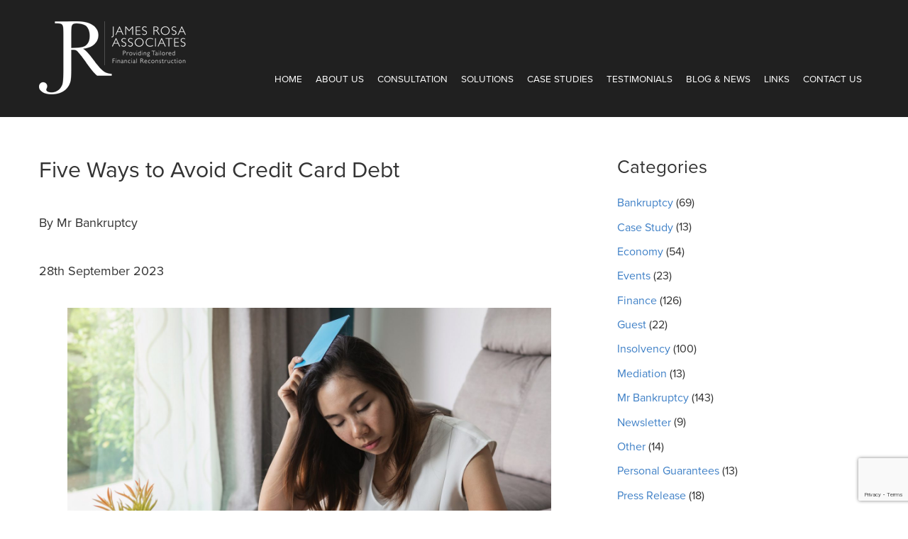

--- FILE ---
content_type: text/html; charset=UTF-8
request_url: https://jamesrosa.co.uk/five-ways-to-avoid-credit-card-debt/
body_size: 14206
content:
<!DOCTYPE html>
<!--[if lt IE 7 ]><html class="ie ie6" lang="en"> <![endif]-->
<!--[if IE 7 ]><html class="ie ie7" lang="en"> <![endif]-->
<!--[if IE 8 ]><html class="ie ie8" lang="en"> <![endif]-->
<!--[if (gte IE 9)|!(IE)]><!--><html lang="en"> <!--<![endif]-->
	<head>
						
		<meta charset="UTF-8">
		<meta name="description" content="
			By Mr Bankruptcy 28th September 2023 According to debt charities, outstanding credit card debt reached £66.4 billion, an increase of 8.2% (£5.0 bi...		">
		<meta name="keywords" content="" />
		<meta name="author" content="" />
		<meta name="viewport" content="width=device-width, initial-scale=1, maximum-scale=1">
		
				
		<title>
		    Five Ways to Avoid Credit Card Debt | James Rosa Associates | James Rosa Associates		</title>
		
		
		<!-- All in One SEO 4.9.3 - aioseo.com -->
	<meta name="robots" content="max-image-preview:large" />
	<meta name="author" content="jrosa"/>
	<meta name="google-site-verification" content="uxA_jDdEl3kJ7hdwo7ZbY53WSD7k4zn7PHatJ1F6W2k" />
	<link rel="canonical" href="https://jamesrosa.co.uk/five-ways-to-avoid-credit-card-debt/" />
	<meta name="generator" content="All in One SEO (AIOSEO) 4.9.3" />
		<meta property="og:locale" content="en_US" />
		<meta property="og:site_name" content="James Rosa Associates | Providing tailored financial reconstruction" />
		<meta property="og:type" content="article" />
		<meta property="og:title" content="Five Ways to Avoid Credit Card Debt | James Rosa Associates" />
		<meta property="og:url" content="https://jamesrosa.co.uk/five-ways-to-avoid-credit-card-debt/" />
		<meta property="article:published_time" content="2023-09-28T12:40:06+00:00" />
		<meta property="article:modified_time" content="2023-09-28T12:40:07+00:00" />
		<meta name="twitter:card" content="summary" />
		<meta name="twitter:title" content="Five Ways to Avoid Credit Card Debt | James Rosa Associates" />
		<script type="application/ld+json" class="aioseo-schema">
			{"@context":"https:\/\/schema.org","@graph":[{"@type":"Article","@id":"https:\/\/jamesrosa.co.uk\/five-ways-to-avoid-credit-card-debt\/#article","name":"Five Ways to Avoid Credit Card Debt | James Rosa Associates","headline":"Five Ways to Avoid Credit Card Debt","author":{"@id":"https:\/\/jamesrosa.co.uk\/author\/jrosa\/#author"},"publisher":{"@id":"https:\/\/jamesrosa.co.uk\/#organization"},"image":{"@type":"ImageObject","url":"https:\/\/jamesrosa.co.uk\/wp-content\/uploads\/2023\/09\/JRA-credit-cards.jpg","@id":"https:\/\/jamesrosa.co.uk\/five-ways-to-avoid-credit-card-debt\/#articleImage","width":1800,"height":1200},"datePublished":"2023-09-28T12:40:06+00:00","dateModified":"2023-09-28T12:40:07+00:00","inLanguage":"en-US","mainEntityOfPage":{"@id":"https:\/\/jamesrosa.co.uk\/five-ways-to-avoid-credit-card-debt\/#webpage"},"isPartOf":{"@id":"https:\/\/jamesrosa.co.uk\/five-ways-to-avoid-credit-card-debt\/#webpage"},"articleSection":"Economy, Finance, Mr Bankruptcy"},{"@type":"BreadcrumbList","@id":"https:\/\/jamesrosa.co.uk\/five-ways-to-avoid-credit-card-debt\/#breadcrumblist","itemListElement":[{"@type":"ListItem","@id":"https:\/\/jamesrosa.co.uk#listItem","position":1,"name":"Home","item":"https:\/\/jamesrosa.co.uk","nextItem":{"@type":"ListItem","@id":"https:\/\/jamesrosa.co.uk\/category\/economy\/#listItem","name":"Economy"}},{"@type":"ListItem","@id":"https:\/\/jamesrosa.co.uk\/category\/economy\/#listItem","position":2,"name":"Economy","item":"https:\/\/jamesrosa.co.uk\/category\/economy\/","nextItem":{"@type":"ListItem","@id":"https:\/\/jamesrosa.co.uk\/five-ways-to-avoid-credit-card-debt\/#listItem","name":"Five Ways to Avoid Credit Card Debt"},"previousItem":{"@type":"ListItem","@id":"https:\/\/jamesrosa.co.uk#listItem","name":"Home"}},{"@type":"ListItem","@id":"https:\/\/jamesrosa.co.uk\/five-ways-to-avoid-credit-card-debt\/#listItem","position":3,"name":"Five Ways to Avoid Credit Card Debt","previousItem":{"@type":"ListItem","@id":"https:\/\/jamesrosa.co.uk\/category\/economy\/#listItem","name":"Economy"}}]},{"@type":"Organization","@id":"https:\/\/jamesrosa.co.uk\/#organization","name":"James Rosa Associates","description":"Providing tailored financial reconstruction","url":"https:\/\/jamesrosa.co.uk\/"},{"@type":"Person","@id":"https:\/\/jamesrosa.co.uk\/author\/jrosa\/#author","url":"https:\/\/jamesrosa.co.uk\/author\/jrosa\/","name":"jrosa","image":{"@type":"ImageObject","@id":"https:\/\/jamesrosa.co.uk\/five-ways-to-avoid-credit-card-debt\/#authorImage","url":"https:\/\/secure.gravatar.com\/avatar\/a30144bcec1f26ec1d2ecbece0e830768afc104ee01dd2d7a2c71b683d956429?s=96&d=mm&r=g","width":96,"height":96,"caption":"jrosa"}},{"@type":"WebPage","@id":"https:\/\/jamesrosa.co.uk\/five-ways-to-avoid-credit-card-debt\/#webpage","url":"https:\/\/jamesrosa.co.uk\/five-ways-to-avoid-credit-card-debt\/","name":"Five Ways to Avoid Credit Card Debt | James Rosa Associates","inLanguage":"en-US","isPartOf":{"@id":"https:\/\/jamesrosa.co.uk\/#website"},"breadcrumb":{"@id":"https:\/\/jamesrosa.co.uk\/five-ways-to-avoid-credit-card-debt\/#breadcrumblist"},"author":{"@id":"https:\/\/jamesrosa.co.uk\/author\/jrosa\/#author"},"creator":{"@id":"https:\/\/jamesrosa.co.uk\/author\/jrosa\/#author"},"datePublished":"2023-09-28T12:40:06+00:00","dateModified":"2023-09-28T12:40:07+00:00"},{"@type":"WebSite","@id":"https:\/\/jamesrosa.co.uk\/#website","url":"https:\/\/jamesrosa.co.uk\/","name":"James Rosa Associates","description":"Providing tailored financial reconstruction","inLanguage":"en-US","publisher":{"@id":"https:\/\/jamesrosa.co.uk\/#organization"}}]}
		</script>
		<!-- All in One SEO -->

<link rel="alternate" type="application/rss+xml" title="James Rosa Associates &raquo; Five Ways to Avoid Credit Card Debt Comments Feed" href="https://jamesrosa.co.uk/five-ways-to-avoid-credit-card-debt/feed/" />
<link rel="alternate" title="oEmbed (JSON)" type="application/json+oembed" href="https://jamesrosa.co.uk/wp-json/oembed/1.0/embed?url=https%3A%2F%2Fjamesrosa.co.uk%2Ffive-ways-to-avoid-credit-card-debt%2F" />
<link rel="alternate" title="oEmbed (XML)" type="text/xml+oembed" href="https://jamesrosa.co.uk/wp-json/oembed/1.0/embed?url=https%3A%2F%2Fjamesrosa.co.uk%2Ffive-ways-to-avoid-credit-card-debt%2F&#038;format=xml" />
<style id='wp-img-auto-sizes-contain-inline-css' type='text/css'>
img:is([sizes=auto i],[sizes^="auto," i]){contain-intrinsic-size:3000px 1500px}
/*# sourceURL=wp-img-auto-sizes-contain-inline-css */
</style>
<style id='wp-block-paragraph-inline-css' type='text/css'>
.is-small-text{font-size:.875em}.is-regular-text{font-size:1em}.is-large-text{font-size:2.25em}.is-larger-text{font-size:3em}.has-drop-cap:not(:focus):first-letter{float:left;font-size:8.4em;font-style:normal;font-weight:100;line-height:.68;margin:.05em .1em 0 0;text-transform:uppercase}body.rtl .has-drop-cap:not(:focus):first-letter{float:none;margin-left:.1em}p.has-drop-cap.has-background{overflow:hidden}:root :where(p.has-background){padding:1.25em 2.375em}:where(p.has-text-color:not(.has-link-color)) a{color:inherit}p.has-text-align-left[style*="writing-mode:vertical-lr"],p.has-text-align-right[style*="writing-mode:vertical-rl"]{rotate:180deg}
/*# sourceURL=https://jamesrosa.co.uk/wp-includes/blocks/paragraph/style.min.css */
</style>
<style id='wp-emoji-styles-inline-css' type='text/css'>

	img.wp-smiley, img.emoji {
		display: inline !important;
		border: none !important;
		box-shadow: none !important;
		height: 1em !important;
		width: 1em !important;
		margin: 0 0.07em !important;
		vertical-align: -0.1em !important;
		background: none !important;
		padding: 0 !important;
	}
/*# sourceURL=wp-emoji-styles-inline-css */
</style>
<style id='wp-block-library-inline-css' type='text/css'>
:root{--wp-block-synced-color:#7a00df;--wp-block-synced-color--rgb:122,0,223;--wp-bound-block-color:var(--wp-block-synced-color);--wp-editor-canvas-background:#ddd;--wp-admin-theme-color:#007cba;--wp-admin-theme-color--rgb:0,124,186;--wp-admin-theme-color-darker-10:#006ba1;--wp-admin-theme-color-darker-10--rgb:0,107,160.5;--wp-admin-theme-color-darker-20:#005a87;--wp-admin-theme-color-darker-20--rgb:0,90,135;--wp-admin-border-width-focus:2px}@media (min-resolution:192dpi){:root{--wp-admin-border-width-focus:1.5px}}.wp-element-button{cursor:pointer}:root .has-very-light-gray-background-color{background-color:#eee}:root .has-very-dark-gray-background-color{background-color:#313131}:root .has-very-light-gray-color{color:#eee}:root .has-very-dark-gray-color{color:#313131}:root .has-vivid-green-cyan-to-vivid-cyan-blue-gradient-background{background:linear-gradient(135deg,#00d084,#0693e3)}:root .has-purple-crush-gradient-background{background:linear-gradient(135deg,#34e2e4,#4721fb 50%,#ab1dfe)}:root .has-hazy-dawn-gradient-background{background:linear-gradient(135deg,#faaca8,#dad0ec)}:root .has-subdued-olive-gradient-background{background:linear-gradient(135deg,#fafae1,#67a671)}:root .has-atomic-cream-gradient-background{background:linear-gradient(135deg,#fdd79a,#004a59)}:root .has-nightshade-gradient-background{background:linear-gradient(135deg,#330968,#31cdcf)}:root .has-midnight-gradient-background{background:linear-gradient(135deg,#020381,#2874fc)}:root{--wp--preset--font-size--normal:16px;--wp--preset--font-size--huge:42px}.has-regular-font-size{font-size:1em}.has-larger-font-size{font-size:2.625em}.has-normal-font-size{font-size:var(--wp--preset--font-size--normal)}.has-huge-font-size{font-size:var(--wp--preset--font-size--huge)}.has-text-align-center{text-align:center}.has-text-align-left{text-align:left}.has-text-align-right{text-align:right}.has-fit-text{white-space:nowrap!important}#end-resizable-editor-section{display:none}.aligncenter{clear:both}.items-justified-left{justify-content:flex-start}.items-justified-center{justify-content:center}.items-justified-right{justify-content:flex-end}.items-justified-space-between{justify-content:space-between}.screen-reader-text{border:0;clip-path:inset(50%);height:1px;margin:-1px;overflow:hidden;padding:0;position:absolute;width:1px;word-wrap:normal!important}.screen-reader-text:focus{background-color:#ddd;clip-path:none;color:#444;display:block;font-size:1em;height:auto;left:5px;line-height:normal;padding:15px 23px 14px;text-decoration:none;top:5px;width:auto;z-index:100000}html :where(.has-border-color){border-style:solid}html :where([style*=border-top-color]){border-top-style:solid}html :where([style*=border-right-color]){border-right-style:solid}html :where([style*=border-bottom-color]){border-bottom-style:solid}html :where([style*=border-left-color]){border-left-style:solid}html :where([style*=border-width]){border-style:solid}html :where([style*=border-top-width]){border-top-style:solid}html :where([style*=border-right-width]){border-right-style:solid}html :where([style*=border-bottom-width]){border-bottom-style:solid}html :where([style*=border-left-width]){border-left-style:solid}html :where(img[class*=wp-image-]){height:auto;max-width:100%}:where(figure){margin:0 0 1em}html :where(.is-position-sticky){--wp-admin--admin-bar--position-offset:var(--wp-admin--admin-bar--height,0px)}@media screen and (max-width:600px){html :where(.is-position-sticky){--wp-admin--admin-bar--position-offset:0px}}

/*# sourceURL=wp-block-library-inline-css */
</style><style id='wp-block-image-inline-css' type='text/css'>
.wp-block-image>a,.wp-block-image>figure>a{display:inline-block}.wp-block-image img{box-sizing:border-box;height:auto;max-width:100%;vertical-align:bottom}@media not (prefers-reduced-motion){.wp-block-image img.hide{visibility:hidden}.wp-block-image img.show{animation:show-content-image .4s}}.wp-block-image[style*=border-radius] img,.wp-block-image[style*=border-radius]>a{border-radius:inherit}.wp-block-image.has-custom-border img{box-sizing:border-box}.wp-block-image.aligncenter{text-align:center}.wp-block-image.alignfull>a,.wp-block-image.alignwide>a{width:100%}.wp-block-image.alignfull img,.wp-block-image.alignwide img{height:auto;width:100%}.wp-block-image .aligncenter,.wp-block-image .alignleft,.wp-block-image .alignright,.wp-block-image.aligncenter,.wp-block-image.alignleft,.wp-block-image.alignright{display:table}.wp-block-image .aligncenter>figcaption,.wp-block-image .alignleft>figcaption,.wp-block-image .alignright>figcaption,.wp-block-image.aligncenter>figcaption,.wp-block-image.alignleft>figcaption,.wp-block-image.alignright>figcaption{caption-side:bottom;display:table-caption}.wp-block-image .alignleft{float:left;margin:.5em 1em .5em 0}.wp-block-image .alignright{float:right;margin:.5em 0 .5em 1em}.wp-block-image .aligncenter{margin-left:auto;margin-right:auto}.wp-block-image :where(figcaption){margin-bottom:1em;margin-top:.5em}.wp-block-image.is-style-circle-mask img{border-radius:9999px}@supports ((-webkit-mask-image:none) or (mask-image:none)) or (-webkit-mask-image:none){.wp-block-image.is-style-circle-mask img{border-radius:0;-webkit-mask-image:url('data:image/svg+xml;utf8,<svg viewBox="0 0 100 100" xmlns="http://www.w3.org/2000/svg"><circle cx="50" cy="50" r="50"/></svg>');mask-image:url('data:image/svg+xml;utf8,<svg viewBox="0 0 100 100" xmlns="http://www.w3.org/2000/svg"><circle cx="50" cy="50" r="50"/></svg>');mask-mode:alpha;-webkit-mask-position:center;mask-position:center;-webkit-mask-repeat:no-repeat;mask-repeat:no-repeat;-webkit-mask-size:contain;mask-size:contain}}:root :where(.wp-block-image.is-style-rounded img,.wp-block-image .is-style-rounded img){border-radius:9999px}.wp-block-image figure{margin:0}.wp-lightbox-container{display:flex;flex-direction:column;position:relative}.wp-lightbox-container img{cursor:zoom-in}.wp-lightbox-container img:hover+button{opacity:1}.wp-lightbox-container button{align-items:center;backdrop-filter:blur(16px) saturate(180%);background-color:#5a5a5a40;border:none;border-radius:4px;cursor:zoom-in;display:flex;height:20px;justify-content:center;opacity:0;padding:0;position:absolute;right:16px;text-align:center;top:16px;width:20px;z-index:100}@media not (prefers-reduced-motion){.wp-lightbox-container button{transition:opacity .2s ease}}.wp-lightbox-container button:focus-visible{outline:3px auto #5a5a5a40;outline:3px auto -webkit-focus-ring-color;outline-offset:3px}.wp-lightbox-container button:hover{cursor:pointer;opacity:1}.wp-lightbox-container button:focus{opacity:1}.wp-lightbox-container button:focus,.wp-lightbox-container button:hover,.wp-lightbox-container button:not(:hover):not(:active):not(.has-background){background-color:#5a5a5a40;border:none}.wp-lightbox-overlay{box-sizing:border-box;cursor:zoom-out;height:100vh;left:0;overflow:hidden;position:fixed;top:0;visibility:hidden;width:100%;z-index:100000}.wp-lightbox-overlay .close-button{align-items:center;cursor:pointer;display:flex;justify-content:center;min-height:40px;min-width:40px;padding:0;position:absolute;right:calc(env(safe-area-inset-right) + 16px);top:calc(env(safe-area-inset-top) + 16px);z-index:5000000}.wp-lightbox-overlay .close-button:focus,.wp-lightbox-overlay .close-button:hover,.wp-lightbox-overlay .close-button:not(:hover):not(:active):not(.has-background){background:none;border:none}.wp-lightbox-overlay .lightbox-image-container{height:var(--wp--lightbox-container-height);left:50%;overflow:hidden;position:absolute;top:50%;transform:translate(-50%,-50%);transform-origin:top left;width:var(--wp--lightbox-container-width);z-index:9999999999}.wp-lightbox-overlay .wp-block-image{align-items:center;box-sizing:border-box;display:flex;height:100%;justify-content:center;margin:0;position:relative;transform-origin:0 0;width:100%;z-index:3000000}.wp-lightbox-overlay .wp-block-image img{height:var(--wp--lightbox-image-height);min-height:var(--wp--lightbox-image-height);min-width:var(--wp--lightbox-image-width);width:var(--wp--lightbox-image-width)}.wp-lightbox-overlay .wp-block-image figcaption{display:none}.wp-lightbox-overlay button{background:none;border:none}.wp-lightbox-overlay .scrim{background-color:#fff;height:100%;opacity:.9;position:absolute;width:100%;z-index:2000000}.wp-lightbox-overlay.active{visibility:visible}@media not (prefers-reduced-motion){.wp-lightbox-overlay.active{animation:turn-on-visibility .25s both}.wp-lightbox-overlay.active img{animation:turn-on-visibility .35s both}.wp-lightbox-overlay.show-closing-animation:not(.active){animation:turn-off-visibility .35s both}.wp-lightbox-overlay.show-closing-animation:not(.active) img{animation:turn-off-visibility .25s both}.wp-lightbox-overlay.zoom.active{animation:none;opacity:1;visibility:visible}.wp-lightbox-overlay.zoom.active .lightbox-image-container{animation:lightbox-zoom-in .4s}.wp-lightbox-overlay.zoom.active .lightbox-image-container img{animation:none}.wp-lightbox-overlay.zoom.active .scrim{animation:turn-on-visibility .4s forwards}.wp-lightbox-overlay.zoom.show-closing-animation:not(.active){animation:none}.wp-lightbox-overlay.zoom.show-closing-animation:not(.active) .lightbox-image-container{animation:lightbox-zoom-out .4s}.wp-lightbox-overlay.zoom.show-closing-animation:not(.active) .lightbox-image-container img{animation:none}.wp-lightbox-overlay.zoom.show-closing-animation:not(.active) .scrim{animation:turn-off-visibility .4s forwards}}@keyframes show-content-image{0%{visibility:hidden}99%{visibility:hidden}to{visibility:visible}}@keyframes turn-on-visibility{0%{opacity:0}to{opacity:1}}@keyframes turn-off-visibility{0%{opacity:1;visibility:visible}99%{opacity:0;visibility:visible}to{opacity:0;visibility:hidden}}@keyframes lightbox-zoom-in{0%{transform:translate(calc((-100vw + var(--wp--lightbox-scrollbar-width))/2 + var(--wp--lightbox-initial-left-position)),calc(-50vh + var(--wp--lightbox-initial-top-position))) scale(var(--wp--lightbox-scale))}to{transform:translate(-50%,-50%) scale(1)}}@keyframes lightbox-zoom-out{0%{transform:translate(-50%,-50%) scale(1);visibility:visible}99%{visibility:visible}to{transform:translate(calc((-100vw + var(--wp--lightbox-scrollbar-width))/2 + var(--wp--lightbox-initial-left-position)),calc(-50vh + var(--wp--lightbox-initial-top-position))) scale(var(--wp--lightbox-scale));visibility:hidden}}
/*# sourceURL=https://jamesrosa.co.uk/wp-includes/blocks/image/style.min.css */
</style>
<style id='wp-block-list-inline-css' type='text/css'>
ol,ul{box-sizing:border-box}:root :where(.wp-block-list.has-background){padding:1.25em 2.375em}
/*# sourceURL=https://jamesrosa.co.uk/wp-includes/blocks/list/style.min.css */
</style>
<style id='global-styles-inline-css' type='text/css'>
:root{--wp--preset--aspect-ratio--square: 1;--wp--preset--aspect-ratio--4-3: 4/3;--wp--preset--aspect-ratio--3-4: 3/4;--wp--preset--aspect-ratio--3-2: 3/2;--wp--preset--aspect-ratio--2-3: 2/3;--wp--preset--aspect-ratio--16-9: 16/9;--wp--preset--aspect-ratio--9-16: 9/16;--wp--preset--color--black: #000000;--wp--preset--color--cyan-bluish-gray: #abb8c3;--wp--preset--color--white: #ffffff;--wp--preset--color--pale-pink: #f78da7;--wp--preset--color--vivid-red: #cf2e2e;--wp--preset--color--luminous-vivid-orange: #ff6900;--wp--preset--color--luminous-vivid-amber: #fcb900;--wp--preset--color--light-green-cyan: #7bdcb5;--wp--preset--color--vivid-green-cyan: #00d084;--wp--preset--color--pale-cyan-blue: #8ed1fc;--wp--preset--color--vivid-cyan-blue: #0693e3;--wp--preset--color--vivid-purple: #9b51e0;--wp--preset--gradient--vivid-cyan-blue-to-vivid-purple: linear-gradient(135deg,rgb(6,147,227) 0%,rgb(155,81,224) 100%);--wp--preset--gradient--light-green-cyan-to-vivid-green-cyan: linear-gradient(135deg,rgb(122,220,180) 0%,rgb(0,208,130) 100%);--wp--preset--gradient--luminous-vivid-amber-to-luminous-vivid-orange: linear-gradient(135deg,rgb(252,185,0) 0%,rgb(255,105,0) 100%);--wp--preset--gradient--luminous-vivid-orange-to-vivid-red: linear-gradient(135deg,rgb(255,105,0) 0%,rgb(207,46,46) 100%);--wp--preset--gradient--very-light-gray-to-cyan-bluish-gray: linear-gradient(135deg,rgb(238,238,238) 0%,rgb(169,184,195) 100%);--wp--preset--gradient--cool-to-warm-spectrum: linear-gradient(135deg,rgb(74,234,220) 0%,rgb(151,120,209) 20%,rgb(207,42,186) 40%,rgb(238,44,130) 60%,rgb(251,105,98) 80%,rgb(254,248,76) 100%);--wp--preset--gradient--blush-light-purple: linear-gradient(135deg,rgb(255,206,236) 0%,rgb(152,150,240) 100%);--wp--preset--gradient--blush-bordeaux: linear-gradient(135deg,rgb(254,205,165) 0%,rgb(254,45,45) 50%,rgb(107,0,62) 100%);--wp--preset--gradient--luminous-dusk: linear-gradient(135deg,rgb(255,203,112) 0%,rgb(199,81,192) 50%,rgb(65,88,208) 100%);--wp--preset--gradient--pale-ocean: linear-gradient(135deg,rgb(255,245,203) 0%,rgb(182,227,212) 50%,rgb(51,167,181) 100%);--wp--preset--gradient--electric-grass: linear-gradient(135deg,rgb(202,248,128) 0%,rgb(113,206,126) 100%);--wp--preset--gradient--midnight: linear-gradient(135deg,rgb(2,3,129) 0%,rgb(40,116,252) 100%);--wp--preset--font-size--small: 13px;--wp--preset--font-size--medium: 20px;--wp--preset--font-size--large: 36px;--wp--preset--font-size--x-large: 42px;--wp--preset--spacing--20: 0.44rem;--wp--preset--spacing--30: 0.67rem;--wp--preset--spacing--40: 1rem;--wp--preset--spacing--50: 1.5rem;--wp--preset--spacing--60: 2.25rem;--wp--preset--spacing--70: 3.38rem;--wp--preset--spacing--80: 5.06rem;--wp--preset--shadow--natural: 6px 6px 9px rgba(0, 0, 0, 0.2);--wp--preset--shadow--deep: 12px 12px 50px rgba(0, 0, 0, 0.4);--wp--preset--shadow--sharp: 6px 6px 0px rgba(0, 0, 0, 0.2);--wp--preset--shadow--outlined: 6px 6px 0px -3px rgb(255, 255, 255), 6px 6px rgb(0, 0, 0);--wp--preset--shadow--crisp: 6px 6px 0px rgb(0, 0, 0);}:where(.is-layout-flex){gap: 0.5em;}:where(.is-layout-grid){gap: 0.5em;}body .is-layout-flex{display: flex;}.is-layout-flex{flex-wrap: wrap;align-items: center;}.is-layout-flex > :is(*, div){margin: 0;}body .is-layout-grid{display: grid;}.is-layout-grid > :is(*, div){margin: 0;}:where(.wp-block-columns.is-layout-flex){gap: 2em;}:where(.wp-block-columns.is-layout-grid){gap: 2em;}:where(.wp-block-post-template.is-layout-flex){gap: 1.25em;}:where(.wp-block-post-template.is-layout-grid){gap: 1.25em;}.has-black-color{color: var(--wp--preset--color--black) !important;}.has-cyan-bluish-gray-color{color: var(--wp--preset--color--cyan-bluish-gray) !important;}.has-white-color{color: var(--wp--preset--color--white) !important;}.has-pale-pink-color{color: var(--wp--preset--color--pale-pink) !important;}.has-vivid-red-color{color: var(--wp--preset--color--vivid-red) !important;}.has-luminous-vivid-orange-color{color: var(--wp--preset--color--luminous-vivid-orange) !important;}.has-luminous-vivid-amber-color{color: var(--wp--preset--color--luminous-vivid-amber) !important;}.has-light-green-cyan-color{color: var(--wp--preset--color--light-green-cyan) !important;}.has-vivid-green-cyan-color{color: var(--wp--preset--color--vivid-green-cyan) !important;}.has-pale-cyan-blue-color{color: var(--wp--preset--color--pale-cyan-blue) !important;}.has-vivid-cyan-blue-color{color: var(--wp--preset--color--vivid-cyan-blue) !important;}.has-vivid-purple-color{color: var(--wp--preset--color--vivid-purple) !important;}.has-black-background-color{background-color: var(--wp--preset--color--black) !important;}.has-cyan-bluish-gray-background-color{background-color: var(--wp--preset--color--cyan-bluish-gray) !important;}.has-white-background-color{background-color: var(--wp--preset--color--white) !important;}.has-pale-pink-background-color{background-color: var(--wp--preset--color--pale-pink) !important;}.has-vivid-red-background-color{background-color: var(--wp--preset--color--vivid-red) !important;}.has-luminous-vivid-orange-background-color{background-color: var(--wp--preset--color--luminous-vivid-orange) !important;}.has-luminous-vivid-amber-background-color{background-color: var(--wp--preset--color--luminous-vivid-amber) !important;}.has-light-green-cyan-background-color{background-color: var(--wp--preset--color--light-green-cyan) !important;}.has-vivid-green-cyan-background-color{background-color: var(--wp--preset--color--vivid-green-cyan) !important;}.has-pale-cyan-blue-background-color{background-color: var(--wp--preset--color--pale-cyan-blue) !important;}.has-vivid-cyan-blue-background-color{background-color: var(--wp--preset--color--vivid-cyan-blue) !important;}.has-vivid-purple-background-color{background-color: var(--wp--preset--color--vivid-purple) !important;}.has-black-border-color{border-color: var(--wp--preset--color--black) !important;}.has-cyan-bluish-gray-border-color{border-color: var(--wp--preset--color--cyan-bluish-gray) !important;}.has-white-border-color{border-color: var(--wp--preset--color--white) !important;}.has-pale-pink-border-color{border-color: var(--wp--preset--color--pale-pink) !important;}.has-vivid-red-border-color{border-color: var(--wp--preset--color--vivid-red) !important;}.has-luminous-vivid-orange-border-color{border-color: var(--wp--preset--color--luminous-vivid-orange) !important;}.has-luminous-vivid-amber-border-color{border-color: var(--wp--preset--color--luminous-vivid-amber) !important;}.has-light-green-cyan-border-color{border-color: var(--wp--preset--color--light-green-cyan) !important;}.has-vivid-green-cyan-border-color{border-color: var(--wp--preset--color--vivid-green-cyan) !important;}.has-pale-cyan-blue-border-color{border-color: var(--wp--preset--color--pale-cyan-blue) !important;}.has-vivid-cyan-blue-border-color{border-color: var(--wp--preset--color--vivid-cyan-blue) !important;}.has-vivid-purple-border-color{border-color: var(--wp--preset--color--vivid-purple) !important;}.has-vivid-cyan-blue-to-vivid-purple-gradient-background{background: var(--wp--preset--gradient--vivid-cyan-blue-to-vivid-purple) !important;}.has-light-green-cyan-to-vivid-green-cyan-gradient-background{background: var(--wp--preset--gradient--light-green-cyan-to-vivid-green-cyan) !important;}.has-luminous-vivid-amber-to-luminous-vivid-orange-gradient-background{background: var(--wp--preset--gradient--luminous-vivid-amber-to-luminous-vivid-orange) !important;}.has-luminous-vivid-orange-to-vivid-red-gradient-background{background: var(--wp--preset--gradient--luminous-vivid-orange-to-vivid-red) !important;}.has-very-light-gray-to-cyan-bluish-gray-gradient-background{background: var(--wp--preset--gradient--very-light-gray-to-cyan-bluish-gray) !important;}.has-cool-to-warm-spectrum-gradient-background{background: var(--wp--preset--gradient--cool-to-warm-spectrum) !important;}.has-blush-light-purple-gradient-background{background: var(--wp--preset--gradient--blush-light-purple) !important;}.has-blush-bordeaux-gradient-background{background: var(--wp--preset--gradient--blush-bordeaux) !important;}.has-luminous-dusk-gradient-background{background: var(--wp--preset--gradient--luminous-dusk) !important;}.has-pale-ocean-gradient-background{background: var(--wp--preset--gradient--pale-ocean) !important;}.has-electric-grass-gradient-background{background: var(--wp--preset--gradient--electric-grass) !important;}.has-midnight-gradient-background{background: var(--wp--preset--gradient--midnight) !important;}.has-small-font-size{font-size: var(--wp--preset--font-size--small) !important;}.has-medium-font-size{font-size: var(--wp--preset--font-size--medium) !important;}.has-large-font-size{font-size: var(--wp--preset--font-size--large) !important;}.has-x-large-font-size{font-size: var(--wp--preset--font-size--x-large) !important;}
/*# sourceURL=global-styles-inline-css */
</style>

<style id='classic-theme-styles-inline-css' type='text/css'>
/*! This file is auto-generated */
.wp-block-button__link{color:#fff;background-color:#32373c;border-radius:9999px;box-shadow:none;text-decoration:none;padding:calc(.667em + 2px) calc(1.333em + 2px);font-size:1.125em}.wp-block-file__button{background:#32373c;color:#fff;text-decoration:none}
/*# sourceURL=/wp-includes/css/classic-themes.min.css */
</style>
<link rel="https://api.w.org/" href="https://jamesrosa.co.uk/wp-json/" /><link rel="alternate" title="JSON" type="application/json" href="https://jamesrosa.co.uk/wp-json/wp/v2/posts/1761" /><link rel="EditURI" type="application/rsd+xml" title="RSD" href="https://jamesrosa.co.uk/xmlrpc.php?rsd" />
<meta name="generator" content="WordPress 6.9" />
<link rel='shortlink' href='https://jamesrosa.co.uk/?p=1761' />
<style type="text/css">.recentcomments a{display:inline !important;padding:0 !important;margin:0 !important;}</style>		<meta name="google-site-verification" content="ocjrok43LV87otscg0aQQpbco0_AkptPOE7al67eWOw" />
	</head>
	
			<body class="sub-page">			
			<div class="menu-wrapper">
		<header id="header">
			<div class="constraint">
				<a class="three columns" href="https://jamesrosa.co.uk"><img class="logo" src="https://jamesrosa.co.uk/wp-content/themes/jrosa/images/logo.png" alt="" /></a>

				<a href="#navigate" class="menu-icon"><img src="https://jamesrosa.co.uk/wp-content/themes/jrosa/images/menu-icon.svg"></a>
				<nav id="navigate" class="mobile-navigation">
					<ul>
												<li><a href="https://jamesrosa.co.uk/">Home</a></li><li><a href="https://jamesrosa.co.uk/about-us/">About Us</a><ul><li><a href="https://jamesrosa.co.uk/about-us/our-fees-and-charges/">Our fees and charges</a></li><li><a href="https://jamesrosa.co.uk/about-us/terms-and-conditions/">Terms of Business</a></li><li><a href="https://jamesrosa.co.uk/about-us/complaints-procedure/">Complaints procedure</a></li><li><a href="https://jamesrosa.co.uk/about-us/james-rosa-associates-ltd-agreement-to-mediate/">Agreement to Mediate</a></li><li><a href="https://jamesrosa.co.uk/about-us/the-team/">Team</a></li><li><a href="https://jamesrosa.co.uk/about-us/privacy-policy/">Privacy Policy</a></li></ul></li><li><a href="https://jamesrosa.co.uk/consultation/">Consultation</a></li><li><a href="https://jamesrosa.co.uk/solutions/">Solutions</a><ul><li><a href="https://jamesrosa.co.uk/solutions/insolvency-support/">Insolvency Support</a></li><li><a href="https://jamesrosa.co.uk/solutions/negotiated-settlement/">Negotiated Settlements</a></li><li><a href="https://jamesrosa.co.uk/solutions/bankruptcy/">Personal Bankruptcy Experts</a></li><li><a href="https://jamesrosa.co.uk/solutions/mediation/">Mediation</a></li><li><a href="https://jamesrosa.co.uk/solutions/comparison-of-solutions/">Comparison of Solutions</a></li></ul></li><li><a href="https://jamesrosa.co.uk/case-studies/">Case Studies</a></li><li><a href="https://jamesrosa.co.uk/testimonials/">Testimonials</a></li><li><a href="https://jamesrosa.co.uk/blog-news/">Blog & News</a><ul><li><a href="https://jamesrosa.co.uk/blog-news/press/">Press & Awards</a></li></ul></li><li><a href="https://jamesrosa.co.uk/links/">Links</a></li><li><a href="https://jamesrosa.co.uk/contact-us/">Contact us</a></li>					</ul>
				</nav>
						
				<nav id="navigation" class="nine columns last">
					<ul>
												<li><a href="https://jamesrosa.co.uk/">Home</a></li><li><a href="https://jamesrosa.co.uk/about-us/">About Us</a><ul><li><a href="https://jamesrosa.co.uk/about-us/our-fees-and-charges/">Our fees and charges</a></li><li><a href="https://jamesrosa.co.uk/about-us/terms-and-conditions/">Terms of Business</a></li><li><a href="https://jamesrosa.co.uk/about-us/complaints-procedure/">Complaints procedure</a></li><li><a href="https://jamesrosa.co.uk/about-us/james-rosa-associates-ltd-agreement-to-mediate/">Agreement to Mediate</a></li><li><a href="https://jamesrosa.co.uk/about-us/the-team/">Team</a></li><li><a href="https://jamesrosa.co.uk/about-us/privacy-policy/">Privacy Policy</a></li></ul></li><li><a href="https://jamesrosa.co.uk/consultation/">Consultation</a></li><li><a href="https://jamesrosa.co.uk/solutions/">Solutions</a><ul><li><a href="https://jamesrosa.co.uk/solutions/insolvency-support/">Insolvency Support</a></li><li><a href="https://jamesrosa.co.uk/solutions/negotiated-settlement/">Negotiated Settlements</a></li><li><a href="https://jamesrosa.co.uk/solutions/bankruptcy/">Personal Bankruptcy Experts</a></li><li><a href="https://jamesrosa.co.uk/solutions/mediation/">Mediation</a></li><li><a href="https://jamesrosa.co.uk/solutions/comparison-of-solutions/">Comparison of Solutions</a></li></ul></li><li><a href="https://jamesrosa.co.uk/case-studies/">Case Studies</a></li><li><a href="https://jamesrosa.co.uk/testimonials/">Testimonials</a></li><li><a href="https://jamesrosa.co.uk/blog-news/">Blog & News</a><ul><li><a href="https://jamesrosa.co.uk/blog-news/press/">Press & Awards</a></li></ul></li><li><a href="https://jamesrosa.co.uk/links/">Links</a></li><li><a href="https://jamesrosa.co.uk/contact-us/">Contact us</a></li>					</ul>
				</nav>
			</div>	
		</header>
		

	<div class="constraint">	

					
			<section class="content eight columns">
				<h1>Five Ways to Avoid Credit Card Debt</h1>
				
<p>By Mr Bankruptcy</p>



<p>28th September 2023</p>



<figure class="wp-block-image size-full"><a href="https://jamesrosa.co.uk/wp-content/uploads/2023/09/JRA-credit-cards.jpg"><img fetchpriority="high" decoding="async" width="1800" height="1200" src="https://jamesrosa.co.uk/wp-content/uploads/2023/09/JRA-credit-cards.jpg" alt="" class="wp-image-1762" srcset="https://jamesrosa.co.uk/wp-content/uploads/2023/09/JRA-credit-cards.jpg 1800w, https://jamesrosa.co.uk/wp-content/uploads/2023/09/JRA-credit-cards-768x512.jpg 768w, https://jamesrosa.co.uk/wp-content/uploads/2023/09/JRA-credit-cards-1536x1024.jpg 1536w" sizes="(max-width: 1800px) 100vw, 1800px" /></a></figure>



<p>According to debt charities, outstanding credit card debt reached £66.4 billion, an increase of 8.2% (£5.0 billion) in the year to June 2023. This means that credit card debt averaged £1,248 for every adult in the UK.</p>



<p>But with interest rates still high and with no immediate sign of coming down any time soon, it’s more important that ever to avoid piling up credit card debt. In this blog post we look at some of the ways you can keep control of your credit card and make sure it works for you – not the other way around.</p>



<p><strong>How to avoid credit card debt – 5 steps</strong></p>



<ol class="wp-block-list" type="1">
<li><strong>Create a budget:</strong> Understanding your income and outgoing expenses and creating a budget in which you aren’t spending more than you earn will help you avoid the need to put ordinary living expenses on your credit card. A budget provides the information you need to set spending goals, know where money is being spent unnecessarily and ensure that you have enough left at the end of each month to avoid the need to use credit.</li>
</ol>



<ul class="wp-block-list">
<li><strong>Avoid unnecessary spending:</strong> Understanding where your money is going enables you to take greater control of it. You may be surprised at just how much you are spending on items that you could go without or where there are opportunities to spend less than you do by making a few simple changes to your spending habits.</li>
</ul>



<ul class="wp-block-list">
<li><strong>Pay your credit card bill on time:</strong> The charge for missing credit card payments can be substantial and will lead to the debt on your card increasing without you even using it, so meet your minimum payment at least.</li>
</ul>



<ul class="wp-block-list">
<li><strong>Build a savings pot:</strong> A savings pot is great for those unexpected costs and gives you that extra financial buffer that means when you need a bit extra, you aren’t relying on your credit cards to see you through. When times are challenging financially it seems difficult to put money aside for savings, but even if it’s just a little bit each month, regularly saving is a great habit to develop and it could save you money in the long run.</li>
</ul>



<ul class="wp-block-list">
<li><strong>Pay off your credit card bill each month</strong>: Paying off the balance of your credit card each month is another good habit to get into. It’s far easier to keep on top of your credit card debt when it’s cleared monthly, and it prevents debt from slowly building from month to month until it gets to the point when it becomes impossible to pay.</li>
</ul>



<p>So, keeping an eye on your spending and creating good money management habits should go a long way to ensuring that you stay in control of your finances and help you avoid the need to reach for the credit card unless you really need it.</p>



<p><strong>James Rosa Associates</strong></p>



<p>James Rosa associates is a firm of debt advisors and debt adjustors. Our team offers clients a full range of advice and professional services, all delivered with a supportive and friendly approach, to private individuals or business owners and directors wanting to tackle unmanageable debt from whatever cause. We also help people and businesses involved in a civil or commercial dispute. Our services include:</p>



<ul class="wp-block-list">
<li><a href="https://jamesrosa.co.uk/solutions/insolvency-support/">Insolvency support</a></li>



<li><a href="https://jamesrosa.co.uk/solutions/negotiated-settlement/">Negotiated settlements</a></li>



<li><a href="https://jamesrosa.co.uk/solutions/bankruptcy/">Personal assisted bankruptcy</a></li>



<li><a href="https://jamesrosa.co.uk/solutions/mediation/">Mediation</a></li>
</ul>



<p>James Rosa Associates is authorised and regulated by the Financial Conduct Authority (FRN665061) to work with clients to produce bespoke solutions to fit their specific circumstances.</p>



<p><strong>Find out if you qualify for a free consultation</strong></p>



<p>If you want to deal with an unmanageable debt, or bring a dispute to a swift and cost-effective resolution, then <a href="https://jamesrosa.co.uk/contact-us/" target="_blank" rel="noreferrer noopener">contact James Rosa Associates</a> today, ring 0845 6807217 or email <a href="mailto:enquiries@jamesrosa.co.uk" target="_blank" rel="noreferrer noopener">enquiries@jamesrosa.co.uk</a> and we can discuss whether you qualify for a free consultation.</p>



<p></p>
				
				
				
				<div class="sharing">
					<!-- AddThis Button BEGIN -->
					<div class="addthis_toolbox addthis_default_style addthis_32x32_style">
					<a class="addthis_button_preferred_1"></a>
					<a class="addthis_button_preferred_2"></a>
					<a class="addthis_button_preferred_3"></a>
					<a class="addthis_button_preferred_4"></a>
					<a class="addthis_button_compact"></a>
					<a class="addthis_counter addthis_bubble_style"></a>
					</div>
					<script type="text/javascript" src="//s7.addthis.com/js/300/addthis_widget.js#pubid=xa-5375a64f01f7cca9"></script>
					<!-- AddThis Button END -->
				</div>
				
				<p class="disclaimer">Please be advised that all views expressed in these posts are those of the author and not of James Rosa Associates ltd.</p>
			</section>

				
		<aside class="sidebar four columns last">

		

	<div class="widget">
		<h3>Categories</h3>
		<ul>
				<li class="cat-item cat-item-13"><a href="https://jamesrosa.co.uk/category/bankruptcy/">Bankruptcy</a> (69)
</li>
	<li class="cat-item cat-item-14"><a href="https://jamesrosa.co.uk/category/case-study/">Case Study</a> (13)
</li>
	<li class="cat-item cat-item-7"><a href="https://jamesrosa.co.uk/category/economy/">Economy</a> (54)
</li>
	<li class="cat-item cat-item-5"><a href="https://jamesrosa.co.uk/category/events/">Events</a> (23)
</li>
	<li class="cat-item cat-item-11"><a href="https://jamesrosa.co.uk/category/finance/">Finance</a> (126)
</li>
	<li class="cat-item cat-item-9"><a href="https://jamesrosa.co.uk/category/guest/">Guest</a> (22)
</li>
	<li class="cat-item cat-item-8"><a href="https://jamesrosa.co.uk/category/insolvency/">Insolvency</a> (100)
</li>
	<li class="cat-item cat-item-16"><a href="https://jamesrosa.co.uk/category/mediation/">Mediation</a> (13)
</li>
	<li class="cat-item cat-item-17"><a href="https://jamesrosa.co.uk/category/mr-bankruptcy/">Mr Bankruptcy</a> (143)
</li>
	<li class="cat-item cat-item-15"><a href="https://jamesrosa.co.uk/category/newsletter/">Newsletter</a> (9)
</li>
	<li class="cat-item cat-item-1"><a href="https://jamesrosa.co.uk/category/other/">Other</a> (14)
</li>
	<li class="cat-item cat-item-6"><a href="https://jamesrosa.co.uk/category/personal-guarantees/">Personal Guarantees</a> (13)
</li>
	<li class="cat-item cat-item-10"><a href="https://jamesrosa.co.uk/category/press-release/">Press Release</a> (18)
</li>
	<li class="cat-item cat-item-12"><a href="https://jamesrosa.co.uk/category/turnaround/">Turnaround</a> (7)
</li>
 
		</ul>
	</div>

	<div class="widget recent-posts">	
		<h3>Recent posts</h3>
		<ul>
									    <li><a href="https://jamesrosa.co.uk/things-may-be-getting-a-bit-better-for-debtors-in-2026/">Things may be getting a bit better for debtors in 2026</a></li>
						    <li><a href="https://jamesrosa.co.uk/the-importance-and-the-benefits-of-paying-off-debt/">The importance &#8211; and the benefits &#8211; of paying off debt</a></li>
						    <li><a href="https://jamesrosa.co.uk/are-uk-smes-burdened-with-bad-debt-or-blessed-with-good-debt/">Are UK SMEs burdened with bad debt or blessed with good debt?</a></li>
						    <li><a href="https://jamesrosa.co.uk/reducing-financial-stress-strategies-to-strengthen-your-financial-well-being/">Reducing Financial Stress: Strategies to Strengthen Your Financial Well-Being</a></li>
						    <li><a href="https://jamesrosa.co.uk/when-debt-becomes-unmanageable-call-the-debt-adjusters/">When debt becomes unmanageable, call the debt adjusters</a></li>
					</ul>
	</div>
	
	<div class="widget">
		<h3>Archives</h3>
		<ul>
				<li><a href='https://jamesrosa.co.uk/2026/01/'>January 2026</a>&nbsp;(1)</li>
	<li><a href='https://jamesrosa.co.uk/2025/12/'>December 2025</a>&nbsp;(1)</li>
	<li><a href='https://jamesrosa.co.uk/2025/11/'>November 2025</a>&nbsp;(2)</li>
	<li><a href='https://jamesrosa.co.uk/2025/10/'>October 2025</a>&nbsp;(3)</li>
	<li><a href='https://jamesrosa.co.uk/2025/09/'>September 2025</a>&nbsp;(2)</li>
	<li><a href='https://jamesrosa.co.uk/2025/08/'>August 2025</a>&nbsp;(1)</li>
	<li><a href='https://jamesrosa.co.uk/2025/07/'>July 2025</a>&nbsp;(1)</li>
	<li><a href='https://jamesrosa.co.uk/2025/06/'>June 2025</a>&nbsp;(2)</li>
	<li><a href='https://jamesrosa.co.uk/2025/05/'>May 2025</a>&nbsp;(2)</li>
	<li><a href='https://jamesrosa.co.uk/2025/04/'>April 2025</a>&nbsp;(2)</li>
	<li><a href='https://jamesrosa.co.uk/2025/03/'>March 2025</a>&nbsp;(1)</li>
	<li><a href='https://jamesrosa.co.uk/2025/02/'>February 2025</a>&nbsp;(2)</li>
	<li><a href='https://jamesrosa.co.uk/2025/01/'>January 2025</a>&nbsp;(2)</li>
	<li><a href='https://jamesrosa.co.uk/2024/11/'>November 2024</a>&nbsp;(3)</li>
	<li><a href='https://jamesrosa.co.uk/2024/10/'>October 2024</a>&nbsp;(2)</li>
	<li><a href='https://jamesrosa.co.uk/2024/09/'>September 2024</a>&nbsp;(3)</li>
	<li><a href='https://jamesrosa.co.uk/2024/08/'>August 2024</a>&nbsp;(1)</li>
	<li><a href='https://jamesrosa.co.uk/2024/07/'>July 2024</a>&nbsp;(1)</li>
	<li><a href='https://jamesrosa.co.uk/2024/06/'>June 2024</a>&nbsp;(2)</li>
	<li><a href='https://jamesrosa.co.uk/2024/05/'>May 2024</a>&nbsp;(1)</li>
	<li><a href='https://jamesrosa.co.uk/2024/04/'>April 2024</a>&nbsp;(2)</li>
	<li><a href='https://jamesrosa.co.uk/2024/03/'>March 2024</a>&nbsp;(2)</li>
	<li><a href='https://jamesrosa.co.uk/2024/02/'>February 2024</a>&nbsp;(3)</li>
	<li><a href='https://jamesrosa.co.uk/2024/01/'>January 2024</a>&nbsp;(3)</li>
	<li><a href='https://jamesrosa.co.uk/2023/12/'>December 2023</a>&nbsp;(1)</li>
	<li><a href='https://jamesrosa.co.uk/2023/11/'>November 2023</a>&nbsp;(2)</li>
	<li><a href='https://jamesrosa.co.uk/2023/10/'>October 2023</a>&nbsp;(2)</li>
	<li><a href='https://jamesrosa.co.uk/2023/09/'>September 2023</a>&nbsp;(2)</li>
	<li><a href='https://jamesrosa.co.uk/2023/08/'>August 2023</a>&nbsp;(2)</li>
	<li><a href='https://jamesrosa.co.uk/2023/07/'>July 2023</a>&nbsp;(2)</li>
	<li><a href='https://jamesrosa.co.uk/2023/06/'>June 2023</a>&nbsp;(2)</li>
	<li><a href='https://jamesrosa.co.uk/2023/05/'>May 2023</a>&nbsp;(3)</li>
	<li><a href='https://jamesrosa.co.uk/2023/04/'>April 2023</a>&nbsp;(2)</li>
	<li><a href='https://jamesrosa.co.uk/2023/03/'>March 2023</a>&nbsp;(3)</li>
	<li><a href='https://jamesrosa.co.uk/2023/02/'>February 2023</a>&nbsp;(2)</li>
	<li><a href='https://jamesrosa.co.uk/2023/01/'>January 2023</a>&nbsp;(1)</li>
	<li><a href='https://jamesrosa.co.uk/2022/12/'>December 2022</a>&nbsp;(2)</li>
	<li><a href='https://jamesrosa.co.uk/2022/11/'>November 2022</a>&nbsp;(1)</li>
	<li><a href='https://jamesrosa.co.uk/2022/10/'>October 2022</a>&nbsp;(2)</li>
	<li><a href='https://jamesrosa.co.uk/2022/09/'>September 2022</a>&nbsp;(2)</li>
	<li><a href='https://jamesrosa.co.uk/2022/08/'>August 2022</a>&nbsp;(2)</li>
	<li><a href='https://jamesrosa.co.uk/2022/07/'>July 2022</a>&nbsp;(1)</li>
	<li><a href='https://jamesrosa.co.uk/2022/06/'>June 2022</a>&nbsp;(3)</li>
	<li><a href='https://jamesrosa.co.uk/2022/05/'>May 2022</a>&nbsp;(2)</li>
	<li><a href='https://jamesrosa.co.uk/2022/04/'>April 2022</a>&nbsp;(2)</li>
	<li><a href='https://jamesrosa.co.uk/2022/03/'>March 2022</a>&nbsp;(1)</li>
	<li><a href='https://jamesrosa.co.uk/2022/02/'>February 2022</a>&nbsp;(2)</li>
	<li><a href='https://jamesrosa.co.uk/2022/01/'>January 2022</a>&nbsp;(2)</li>
	<li><a href='https://jamesrosa.co.uk/2021/12/'>December 2021</a>&nbsp;(1)</li>
	<li><a href='https://jamesrosa.co.uk/2021/11/'>November 2021</a>&nbsp;(5)</li>
	<li><a href='https://jamesrosa.co.uk/2021/10/'>October 2021</a>&nbsp;(2)</li>
	<li><a href='https://jamesrosa.co.uk/2021/09/'>September 2021</a>&nbsp;(3)</li>
	<li><a href='https://jamesrosa.co.uk/2021/07/'>July 2021</a>&nbsp;(1)</li>
	<li><a href='https://jamesrosa.co.uk/2021/06/'>June 2021</a>&nbsp;(3)</li>
	<li><a href='https://jamesrosa.co.uk/2021/05/'>May 2021</a>&nbsp;(2)</li>
	<li><a href='https://jamesrosa.co.uk/2021/04/'>April 2021</a>&nbsp;(2)</li>
	<li><a href='https://jamesrosa.co.uk/2021/03/'>March 2021</a>&nbsp;(2)</li>
	<li><a href='https://jamesrosa.co.uk/2021/02/'>February 2021</a>&nbsp;(2)</li>
	<li><a href='https://jamesrosa.co.uk/2021/01/'>January 2021</a>&nbsp;(2)</li>
	<li><a href='https://jamesrosa.co.uk/2020/12/'>December 2020</a>&nbsp;(1)</li>
	<li><a href='https://jamesrosa.co.uk/2020/11/'>November 2020</a>&nbsp;(2)</li>
	<li><a href='https://jamesrosa.co.uk/2020/10/'>October 2020</a>&nbsp;(2)</li>
	<li><a href='https://jamesrosa.co.uk/2020/09/'>September 2020</a>&nbsp;(2)</li>
	<li><a href='https://jamesrosa.co.uk/2020/08/'>August 2020</a>&nbsp;(2)</li>
	<li><a href='https://jamesrosa.co.uk/2020/07/'>July 2020</a>&nbsp;(2)</li>
	<li><a href='https://jamesrosa.co.uk/2020/06/'>June 2020</a>&nbsp;(2)</li>
	<li><a href='https://jamesrosa.co.uk/2020/05/'>May 2020</a>&nbsp;(2)</li>
	<li><a href='https://jamesrosa.co.uk/2020/04/'>April 2020</a>&nbsp;(3)</li>
	<li><a href='https://jamesrosa.co.uk/2020/03/'>March 2020</a>&nbsp;(3)</li>
	<li><a href='https://jamesrosa.co.uk/2020/02/'>February 2020</a>&nbsp;(2)</li>
	<li><a href='https://jamesrosa.co.uk/2020/01/'>January 2020</a>&nbsp;(1)</li>
	<li><a href='https://jamesrosa.co.uk/2019/12/'>December 2019</a>&nbsp;(3)</li>
	<li><a href='https://jamesrosa.co.uk/2019/11/'>November 2019</a>&nbsp;(1)</li>
	<li><a href='https://jamesrosa.co.uk/2019/10/'>October 2019</a>&nbsp;(2)</li>
	<li><a href='https://jamesrosa.co.uk/2019/09/'>September 2019</a>&nbsp;(1)</li>
	<li><a href='https://jamesrosa.co.uk/2019/08/'>August 2019</a>&nbsp;(3)</li>
	<li><a href='https://jamesrosa.co.uk/2019/07/'>July 2019</a>&nbsp;(2)</li>
	<li><a href='https://jamesrosa.co.uk/2019/06/'>June 2019</a>&nbsp;(3)</li>
	<li><a href='https://jamesrosa.co.uk/2019/05/'>May 2019</a>&nbsp;(2)</li>
	<li><a href='https://jamesrosa.co.uk/2019/04/'>April 2019</a>&nbsp;(1)</li>
	<li><a href='https://jamesrosa.co.uk/2019/03/'>March 2019</a>&nbsp;(2)</li>
	<li><a href='https://jamesrosa.co.uk/2019/02/'>February 2019</a>&nbsp;(1)</li>
	<li><a href='https://jamesrosa.co.uk/2019/01/'>January 2019</a>&nbsp;(1)</li>
	<li><a href='https://jamesrosa.co.uk/2018/12/'>December 2018</a>&nbsp;(2)</li>
	<li><a href='https://jamesrosa.co.uk/2018/11/'>November 2018</a>&nbsp;(1)</li>
	<li><a href='https://jamesrosa.co.uk/2018/09/'>September 2018</a>&nbsp;(2)</li>
	<li><a href='https://jamesrosa.co.uk/2018/07/'>July 2018</a>&nbsp;(1)</li>
	<li><a href='https://jamesrosa.co.uk/2018/03/'>March 2018</a>&nbsp;(1)</li>
	<li><a href='https://jamesrosa.co.uk/2018/01/'>January 2018</a>&nbsp;(1)</li>
	<li><a href='https://jamesrosa.co.uk/2017/05/'>May 2017</a>&nbsp;(1)</li>
	<li><a href='https://jamesrosa.co.uk/2017/01/'>January 2017</a>&nbsp;(1)</li>
	<li><a href='https://jamesrosa.co.uk/2016/12/'>December 2016</a>&nbsp;(1)</li>
	<li><a href='https://jamesrosa.co.uk/2016/11/'>November 2016</a>&nbsp;(1)</li>
	<li><a href='https://jamesrosa.co.uk/2016/09/'>September 2016</a>&nbsp;(2)</li>
	<li><a href='https://jamesrosa.co.uk/2016/08/'>August 2016</a>&nbsp;(2)</li>
	<li><a href='https://jamesrosa.co.uk/2016/07/'>July 2016</a>&nbsp;(1)</li>
	<li><a href='https://jamesrosa.co.uk/2016/05/'>May 2016</a>&nbsp;(2)</li>
	<li><a href='https://jamesrosa.co.uk/2016/03/'>March 2016</a>&nbsp;(2)</li>
	<li><a href='https://jamesrosa.co.uk/2016/02/'>February 2016</a>&nbsp;(1)</li>
	<li><a href='https://jamesrosa.co.uk/2016/01/'>January 2016</a>&nbsp;(1)</li>
	<li><a href='https://jamesrosa.co.uk/2015/10/'>October 2015</a>&nbsp;(2)</li>
	<li><a href='https://jamesrosa.co.uk/2015/09/'>September 2015</a>&nbsp;(2)</li>
	<li><a href='https://jamesrosa.co.uk/2015/08/'>August 2015</a>&nbsp;(3)</li>
	<li><a href='https://jamesrosa.co.uk/2015/07/'>July 2015</a>&nbsp;(3)</li>
	<li><a href='https://jamesrosa.co.uk/2015/05/'>May 2015</a>&nbsp;(1)</li>
	<li><a href='https://jamesrosa.co.uk/2015/04/'>April 2015</a>&nbsp;(1)</li>
	<li><a href='https://jamesrosa.co.uk/2015/03/'>March 2015</a>&nbsp;(2)</li>
	<li><a href='https://jamesrosa.co.uk/2015/02/'>February 2015</a>&nbsp;(1)</li>
	<li><a href='https://jamesrosa.co.uk/2015/01/'>January 2015</a>&nbsp;(2)</li>
	<li><a href='https://jamesrosa.co.uk/2014/12/'>December 2014</a>&nbsp;(1)</li>
	<li><a href='https://jamesrosa.co.uk/2014/11/'>November 2014</a>&nbsp;(2)</li>
	<li><a href='https://jamesrosa.co.uk/2014/10/'>October 2014</a>&nbsp;(5)</li>
	<li><a href='https://jamesrosa.co.uk/2014/09/'>September 2014</a>&nbsp;(3)</li>
	<li><a href='https://jamesrosa.co.uk/2014/08/'>August 2014</a>&nbsp;(3)</li>
	<li><a href='https://jamesrosa.co.uk/2014/07/'>July 2014</a>&nbsp;(1)</li>
	<li><a href='https://jamesrosa.co.uk/2014/04/'>April 2014</a>&nbsp;(3)</li>
 	
		</ul>
	</div>


	<div class="widget">
		<h4><a class="rsswidget rss-widget-feed" href="http://www.ft.com/rss/home/uk"><img class="rss-widget-icon" style="border:0" width="14" height="14" src="https://jamesrosa.co.uk/wp-includes/images/rss.png" alt="RSS" loading="lazy" /></a> <a class="rsswidget rss-widget-title" href="https://www.ft.com/">FT News Feed</a></h4><ul><li><a class='rsswidget' href='https://www.ft.com/content/9796dc0a-6d51-4ce4-b67a-0c63ca3adf8e'>Shares in Czech ammunition group surge 25% on stock market debut</a></li><li><a class='rsswidget' href='https://www.ft.com/content/8548b6f6-42c5-4f84-980d-8cce097cd0cd'>UK business activity stronger than expected in January</a></li><li><a class='rsswidget' href='https://www.ft.com/content/15d88de2-07e9-42c6-8001-afbc3a53b828'>Donald Trump withdraws Mark Carney’s invitation to join ‘Board of Peace’</a></li><li><a class='rsswidget' href='https://www.ft.com/content/908e261f-2b78-4798-8aa2-aff2e828d31a'>Revolut scraps US merger plans in favour of push for standalone licence</a></li><li><a class='rsswidget' href='https://www.ft.com/content/b4d2c7a3-587d-440f-a7a9-7e5e85b93a88'>Is liberal democracy in terminal decline?</a></li></ul>	</div>
	

</aside>		
	</div>


<style>
	.newsletter-footer{
		text-align:left;
		background:#111;
		padding:3em 0;
	}
	.newsletter-footer h3{
		color:#fff;
		margin:0 0 1em 0;
	}
	.newsletter-footer input{
		border:none;
		background:rgba(255,255,255,0.1);
		color:#fff;
		border-radius:0;
	}
</style>
<div class="newsletter-footer">
	<div class="constraint">
	<h3>Sign up to our newsletter</h3>
    <div id="mc_embed_signup">
        <form action="//jamesrosa.us8.list-manage.com/subscribe/post?u=02b77711bb215305f6c105b0f&amp;id=5ea1595095" method="post" id="mc-embedded-subscribe-form" name="mc-embedded-subscribe-form" class="validate" target="_blank" novalidate>
            
        <div class="mc-field-group">
            <input type="email" value="" name="EMAIL" class="required email" id="mce-EMAIL" placeholder="Email address">
        </div>
            <div id="mce-responses" class="clear">
                <div class="response" id="mce-error-response" style="display:none"></div>
                <div class="response" id="mce-success-response" style="display:none"></div>
            </div>
            <!-- real people should not fill this in and expect good things - do not remove this or risk form bot signups-->
            <div style="position: absolute; left: -5000px;"><input type="text" name="b_02b77711bb215305f6c105b0f_5ea1595095" tabindex="-1" value=""></div>
            <div class="clear"><input type="submit" value="Subscribe" name="subscribe" id="mc-embedded-subscribe" class="button"></div>
        </form>
    </div>
	</div>
</div>

<footer id="footer">
    <div class="constraint">
    
        <div class="three columns">
            <h4>Useful links</h4>
            <ul>
                <li><a href="https://jamesrosa.co.uk">Home</a></li>
                <li><a href="https://jamesrosa.co.uk/about-us">About us</a></li>
                <li><a href="https://jamesrosa.co.uk/consultation">Consultation</a></li>
                <li><a href="https://jamesrosa.co.uk/blog-news">Blog &amp; News</a></li>
                <li><a href="https://jamesrosa.co.uk/press">Press</a></li>
                <li><a href="https://jamesrosa.co.uk/contact-us">Contact us</a></li>
            </ul>
        </div>
        
        <div class="three columns">
            <h4>Solutions</h4><div class="menu-footer-links-container"><ul id="menu-footer-links" class="menu"><li id="menu-item-113" class="menu-item menu-item-type-post_type menu-item-object-page menu-item-113"><a href="https://jamesrosa.co.uk/solutions/insolvency-support/">Insolvency Support</a></li>
<li id="menu-item-596" class="menu-item menu-item-type-post_type menu-item-object-page menu-item-596"><a href="https://jamesrosa.co.uk/solutions/mediation/">Mediation</a></li>
<li id="menu-item-114" class="menu-item menu-item-type-post_type menu-item-object-page menu-item-114"><a href="https://jamesrosa.co.uk/solutions/negotiated-settlement/">Negotiated Settlements</a></li>
<li id="menu-item-115" class="menu-item menu-item-type-post_type menu-item-object-page menu-item-115"><a href="https://jamesrosa.co.uk/solutions/bankruptcy/">Personal Bankruptcy Experts</a></li>
</ul></div>        </div>
        
        <div class="three columns">
            <h4>Social</h4>

            <ul>
                <li><a href="https://www.facebook.com/James.Rosa.Associates">Facebook</a></li>
                <li><a href="https://twitter.com/JamesRosaAssoc">Twitter</a></li>
                <li><a href="https://www.linkedin.com/company/james-rosa-associates-ltd">LinkedIn</a></li>
<!-- 						<li><a href="https://www.google.com/+JamesrosaCoUk">Google+</a></li> -->
            </ul>
        </div>
        
        <div class="three columns last">
            <p>The Old Rectory Business Centre<br>
            Springhead Road<br>
            Northfleet<br>
            Kent<br>
            DA11 8HN</p>
            <p><b>T:</b> 0845 680 7217<br>
            <b>E:</b> enquiries@jamesrosa.co.uk</p>
        </div>
        
        <div class="twelve columns"><p>© 2018 James Rosa Associates Ltd. All rights reserved.</p>
        </div>
    
    </div>
</footer>
</div><!-- end of menu wrapper -->

<script type="speculationrules">
{"prefetch":[{"source":"document","where":{"and":[{"href_matches":"/*"},{"not":{"href_matches":["/wp-*.php","/wp-admin/*","/wp-content/uploads/*","/wp-content/*","/wp-content/plugins/*","/wp-content/themes/jrosa/*","/*\\?(.+)"]}},{"not":{"selector_matches":"a[rel~=\"nofollow\"]"}},{"not":{"selector_matches":".no-prefetch, .no-prefetch a"}}]},"eagerness":"conservative"}]}
</script>
<script type="text/javascript" src="https://www.google.com/recaptcha/api.js?render=6Les_4MUAAAAAPeDCFwdu80U9dWNO7E8WupVOqxS&amp;ver=3.0" id="google-recaptcha-js"></script>
<script type="text/javascript" src="https://jamesrosa.co.uk/wp-includes/js/dist/vendor/wp-polyfill.min.js?ver=3.15.0" id="wp-polyfill-js"></script>
<script type="text/javascript" id="wpcf7-recaptcha-js-before">
/* <![CDATA[ */
var wpcf7_recaptcha = {
    "sitekey": "6Les_4MUAAAAAPeDCFwdu80U9dWNO7E8WupVOqxS",
    "actions": {
        "homepage": "homepage",
        "contactform": "contactform"
    }
};
//# sourceURL=wpcf7-recaptcha-js-before
/* ]]> */
</script>
<script type="text/javascript" src="https://jamesrosa.co.uk/wp-content/plugins/contact-form-7/modules/recaptcha/index.js?ver=6.1.4" id="wpcf7-recaptcha-js"></script>
<script id="wp-emoji-settings" type="application/json">
{"baseUrl":"https://s.w.org/images/core/emoji/17.0.2/72x72/","ext":".png","svgUrl":"https://s.w.org/images/core/emoji/17.0.2/svg/","svgExt":".svg","source":{"concatemoji":"https://jamesrosa.co.uk/wp-includes/js/wp-emoji-release.min.js?ver=6.9"}}
</script>
<script type="module">
/* <![CDATA[ */
/*! This file is auto-generated */
const a=JSON.parse(document.getElementById("wp-emoji-settings").textContent),o=(window._wpemojiSettings=a,"wpEmojiSettingsSupports"),s=["flag","emoji"];function i(e){try{var t={supportTests:e,timestamp:(new Date).valueOf()};sessionStorage.setItem(o,JSON.stringify(t))}catch(e){}}function c(e,t,n){e.clearRect(0,0,e.canvas.width,e.canvas.height),e.fillText(t,0,0);t=new Uint32Array(e.getImageData(0,0,e.canvas.width,e.canvas.height).data);e.clearRect(0,0,e.canvas.width,e.canvas.height),e.fillText(n,0,0);const a=new Uint32Array(e.getImageData(0,0,e.canvas.width,e.canvas.height).data);return t.every((e,t)=>e===a[t])}function p(e,t){e.clearRect(0,0,e.canvas.width,e.canvas.height),e.fillText(t,0,0);var n=e.getImageData(16,16,1,1);for(let e=0;e<n.data.length;e++)if(0!==n.data[e])return!1;return!0}function u(e,t,n,a){switch(t){case"flag":return n(e,"\ud83c\udff3\ufe0f\u200d\u26a7\ufe0f","\ud83c\udff3\ufe0f\u200b\u26a7\ufe0f")?!1:!n(e,"\ud83c\udde8\ud83c\uddf6","\ud83c\udde8\u200b\ud83c\uddf6")&&!n(e,"\ud83c\udff4\udb40\udc67\udb40\udc62\udb40\udc65\udb40\udc6e\udb40\udc67\udb40\udc7f","\ud83c\udff4\u200b\udb40\udc67\u200b\udb40\udc62\u200b\udb40\udc65\u200b\udb40\udc6e\u200b\udb40\udc67\u200b\udb40\udc7f");case"emoji":return!a(e,"\ud83e\u1fac8")}return!1}function f(e,t,n,a){let r;const o=(r="undefined"!=typeof WorkerGlobalScope&&self instanceof WorkerGlobalScope?new OffscreenCanvas(300,150):document.createElement("canvas")).getContext("2d",{willReadFrequently:!0}),s=(o.textBaseline="top",o.font="600 32px Arial",{});return e.forEach(e=>{s[e]=t(o,e,n,a)}),s}function r(e){var t=document.createElement("script");t.src=e,t.defer=!0,document.head.appendChild(t)}a.supports={everything:!0,everythingExceptFlag:!0},new Promise(t=>{let n=function(){try{var e=JSON.parse(sessionStorage.getItem(o));if("object"==typeof e&&"number"==typeof e.timestamp&&(new Date).valueOf()<e.timestamp+604800&&"object"==typeof e.supportTests)return e.supportTests}catch(e){}return null}();if(!n){if("undefined"!=typeof Worker&&"undefined"!=typeof OffscreenCanvas&&"undefined"!=typeof URL&&URL.createObjectURL&&"undefined"!=typeof Blob)try{var e="postMessage("+f.toString()+"("+[JSON.stringify(s),u.toString(),c.toString(),p.toString()].join(",")+"));",a=new Blob([e],{type:"text/javascript"});const r=new Worker(URL.createObjectURL(a),{name:"wpTestEmojiSupports"});return void(r.onmessage=e=>{i(n=e.data),r.terminate(),t(n)})}catch(e){}i(n=f(s,u,c,p))}t(n)}).then(e=>{for(const n in e)a.supports[n]=e[n],a.supports.everything=a.supports.everything&&a.supports[n],"flag"!==n&&(a.supports.everythingExceptFlag=a.supports.everythingExceptFlag&&a.supports[n]);var t;a.supports.everythingExceptFlag=a.supports.everythingExceptFlag&&!a.supports.flag,a.supports.everything||((t=a.source||{}).concatemoji?r(t.concatemoji):t.wpemoji&&t.twemoji&&(r(t.twemoji),r(t.wpemoji)))});
//# sourceURL=https://jamesrosa.co.uk/wp-includes/js/wp-emoji-loader.min.js
/* ]]> */
</script>

<link rel="shortcut icon" href="https://jamesrosa.co.uk/wp-content/themes/jrosa/images/favicon.ico"/>		
<link rel="stylesheet" href="https://jamesrosa.co.uk/wp-content/themes/jrosa/css/media-queries.css" media="all" />
<link rel="stylesheet" href="https://jamesrosa.co.uk/wp-content/themes/jrosa/css/core.css" media="all" />	

<script type="text/javascript" src="//use.typekit.net/vyh3lkk.js"></script>
<script type="text/javascript">try{Typekit.load();}catch(e){}</script>
<!--[if lt IE 9]><script type="text/javascript" src="http://html5shiv.googlecode.com/svn/trunk/html5.js"></script><![endif]-->		
<script src="https://jamesrosa.co.uk/wp-content/themes/jrosa/js/jquery-1.9.1.min.js"></script>
<script src="https://jamesrosa.co.uk/wp-content/themes/jrosa/js/core.min.js"></script>		

<script>
  (function(i,s,o,g,r,a,m){i['GoogleAnalyticsObject']=r;i[r]=i[r]||function(){
  (i[r].q=i[r].q||[]).push(arguments)},i[r].l=1*new Date();a=s.createElement(o),
  m=s.getElementsByTagName(o)[0];a.async=1;a.src=g;m.parentNode.insertBefore(a,m)
  })(window,document,'script','//www.google-analytics.com/analytics.js','ga');
  ga('create', 'UA-23577401-1', 'auto');
  ga('send', 'pageview');
</script>

</body>
</html>


--- FILE ---
content_type: text/html; charset=utf-8
request_url: https://www.google.com/recaptcha/api2/anchor?ar=1&k=6Les_4MUAAAAAPeDCFwdu80U9dWNO7E8WupVOqxS&co=aHR0cHM6Ly9qYW1lc3Jvc2EuY28udWs6NDQz&hl=en&v=PoyoqOPhxBO7pBk68S4YbpHZ&size=invisible&anchor-ms=20000&execute-ms=30000&cb=z0d9pg95der4
body_size: 48465
content:
<!DOCTYPE HTML><html dir="ltr" lang="en"><head><meta http-equiv="Content-Type" content="text/html; charset=UTF-8">
<meta http-equiv="X-UA-Compatible" content="IE=edge">
<title>reCAPTCHA</title>
<style type="text/css">
/* cyrillic-ext */
@font-face {
  font-family: 'Roboto';
  font-style: normal;
  font-weight: 400;
  font-stretch: 100%;
  src: url(//fonts.gstatic.com/s/roboto/v48/KFO7CnqEu92Fr1ME7kSn66aGLdTylUAMa3GUBHMdazTgWw.woff2) format('woff2');
  unicode-range: U+0460-052F, U+1C80-1C8A, U+20B4, U+2DE0-2DFF, U+A640-A69F, U+FE2E-FE2F;
}
/* cyrillic */
@font-face {
  font-family: 'Roboto';
  font-style: normal;
  font-weight: 400;
  font-stretch: 100%;
  src: url(//fonts.gstatic.com/s/roboto/v48/KFO7CnqEu92Fr1ME7kSn66aGLdTylUAMa3iUBHMdazTgWw.woff2) format('woff2');
  unicode-range: U+0301, U+0400-045F, U+0490-0491, U+04B0-04B1, U+2116;
}
/* greek-ext */
@font-face {
  font-family: 'Roboto';
  font-style: normal;
  font-weight: 400;
  font-stretch: 100%;
  src: url(//fonts.gstatic.com/s/roboto/v48/KFO7CnqEu92Fr1ME7kSn66aGLdTylUAMa3CUBHMdazTgWw.woff2) format('woff2');
  unicode-range: U+1F00-1FFF;
}
/* greek */
@font-face {
  font-family: 'Roboto';
  font-style: normal;
  font-weight: 400;
  font-stretch: 100%;
  src: url(//fonts.gstatic.com/s/roboto/v48/KFO7CnqEu92Fr1ME7kSn66aGLdTylUAMa3-UBHMdazTgWw.woff2) format('woff2');
  unicode-range: U+0370-0377, U+037A-037F, U+0384-038A, U+038C, U+038E-03A1, U+03A3-03FF;
}
/* math */
@font-face {
  font-family: 'Roboto';
  font-style: normal;
  font-weight: 400;
  font-stretch: 100%;
  src: url(//fonts.gstatic.com/s/roboto/v48/KFO7CnqEu92Fr1ME7kSn66aGLdTylUAMawCUBHMdazTgWw.woff2) format('woff2');
  unicode-range: U+0302-0303, U+0305, U+0307-0308, U+0310, U+0312, U+0315, U+031A, U+0326-0327, U+032C, U+032F-0330, U+0332-0333, U+0338, U+033A, U+0346, U+034D, U+0391-03A1, U+03A3-03A9, U+03B1-03C9, U+03D1, U+03D5-03D6, U+03F0-03F1, U+03F4-03F5, U+2016-2017, U+2034-2038, U+203C, U+2040, U+2043, U+2047, U+2050, U+2057, U+205F, U+2070-2071, U+2074-208E, U+2090-209C, U+20D0-20DC, U+20E1, U+20E5-20EF, U+2100-2112, U+2114-2115, U+2117-2121, U+2123-214F, U+2190, U+2192, U+2194-21AE, U+21B0-21E5, U+21F1-21F2, U+21F4-2211, U+2213-2214, U+2216-22FF, U+2308-230B, U+2310, U+2319, U+231C-2321, U+2336-237A, U+237C, U+2395, U+239B-23B7, U+23D0, U+23DC-23E1, U+2474-2475, U+25AF, U+25B3, U+25B7, U+25BD, U+25C1, U+25CA, U+25CC, U+25FB, U+266D-266F, U+27C0-27FF, U+2900-2AFF, U+2B0E-2B11, U+2B30-2B4C, U+2BFE, U+3030, U+FF5B, U+FF5D, U+1D400-1D7FF, U+1EE00-1EEFF;
}
/* symbols */
@font-face {
  font-family: 'Roboto';
  font-style: normal;
  font-weight: 400;
  font-stretch: 100%;
  src: url(//fonts.gstatic.com/s/roboto/v48/KFO7CnqEu92Fr1ME7kSn66aGLdTylUAMaxKUBHMdazTgWw.woff2) format('woff2');
  unicode-range: U+0001-000C, U+000E-001F, U+007F-009F, U+20DD-20E0, U+20E2-20E4, U+2150-218F, U+2190, U+2192, U+2194-2199, U+21AF, U+21E6-21F0, U+21F3, U+2218-2219, U+2299, U+22C4-22C6, U+2300-243F, U+2440-244A, U+2460-24FF, U+25A0-27BF, U+2800-28FF, U+2921-2922, U+2981, U+29BF, U+29EB, U+2B00-2BFF, U+4DC0-4DFF, U+FFF9-FFFB, U+10140-1018E, U+10190-1019C, U+101A0, U+101D0-101FD, U+102E0-102FB, U+10E60-10E7E, U+1D2C0-1D2D3, U+1D2E0-1D37F, U+1F000-1F0FF, U+1F100-1F1AD, U+1F1E6-1F1FF, U+1F30D-1F30F, U+1F315, U+1F31C, U+1F31E, U+1F320-1F32C, U+1F336, U+1F378, U+1F37D, U+1F382, U+1F393-1F39F, U+1F3A7-1F3A8, U+1F3AC-1F3AF, U+1F3C2, U+1F3C4-1F3C6, U+1F3CA-1F3CE, U+1F3D4-1F3E0, U+1F3ED, U+1F3F1-1F3F3, U+1F3F5-1F3F7, U+1F408, U+1F415, U+1F41F, U+1F426, U+1F43F, U+1F441-1F442, U+1F444, U+1F446-1F449, U+1F44C-1F44E, U+1F453, U+1F46A, U+1F47D, U+1F4A3, U+1F4B0, U+1F4B3, U+1F4B9, U+1F4BB, U+1F4BF, U+1F4C8-1F4CB, U+1F4D6, U+1F4DA, U+1F4DF, U+1F4E3-1F4E6, U+1F4EA-1F4ED, U+1F4F7, U+1F4F9-1F4FB, U+1F4FD-1F4FE, U+1F503, U+1F507-1F50B, U+1F50D, U+1F512-1F513, U+1F53E-1F54A, U+1F54F-1F5FA, U+1F610, U+1F650-1F67F, U+1F687, U+1F68D, U+1F691, U+1F694, U+1F698, U+1F6AD, U+1F6B2, U+1F6B9-1F6BA, U+1F6BC, U+1F6C6-1F6CF, U+1F6D3-1F6D7, U+1F6E0-1F6EA, U+1F6F0-1F6F3, U+1F6F7-1F6FC, U+1F700-1F7FF, U+1F800-1F80B, U+1F810-1F847, U+1F850-1F859, U+1F860-1F887, U+1F890-1F8AD, U+1F8B0-1F8BB, U+1F8C0-1F8C1, U+1F900-1F90B, U+1F93B, U+1F946, U+1F984, U+1F996, U+1F9E9, U+1FA00-1FA6F, U+1FA70-1FA7C, U+1FA80-1FA89, U+1FA8F-1FAC6, U+1FACE-1FADC, U+1FADF-1FAE9, U+1FAF0-1FAF8, U+1FB00-1FBFF;
}
/* vietnamese */
@font-face {
  font-family: 'Roboto';
  font-style: normal;
  font-weight: 400;
  font-stretch: 100%;
  src: url(//fonts.gstatic.com/s/roboto/v48/KFO7CnqEu92Fr1ME7kSn66aGLdTylUAMa3OUBHMdazTgWw.woff2) format('woff2');
  unicode-range: U+0102-0103, U+0110-0111, U+0128-0129, U+0168-0169, U+01A0-01A1, U+01AF-01B0, U+0300-0301, U+0303-0304, U+0308-0309, U+0323, U+0329, U+1EA0-1EF9, U+20AB;
}
/* latin-ext */
@font-face {
  font-family: 'Roboto';
  font-style: normal;
  font-weight: 400;
  font-stretch: 100%;
  src: url(//fonts.gstatic.com/s/roboto/v48/KFO7CnqEu92Fr1ME7kSn66aGLdTylUAMa3KUBHMdazTgWw.woff2) format('woff2');
  unicode-range: U+0100-02BA, U+02BD-02C5, U+02C7-02CC, U+02CE-02D7, U+02DD-02FF, U+0304, U+0308, U+0329, U+1D00-1DBF, U+1E00-1E9F, U+1EF2-1EFF, U+2020, U+20A0-20AB, U+20AD-20C0, U+2113, U+2C60-2C7F, U+A720-A7FF;
}
/* latin */
@font-face {
  font-family: 'Roboto';
  font-style: normal;
  font-weight: 400;
  font-stretch: 100%;
  src: url(//fonts.gstatic.com/s/roboto/v48/KFO7CnqEu92Fr1ME7kSn66aGLdTylUAMa3yUBHMdazQ.woff2) format('woff2');
  unicode-range: U+0000-00FF, U+0131, U+0152-0153, U+02BB-02BC, U+02C6, U+02DA, U+02DC, U+0304, U+0308, U+0329, U+2000-206F, U+20AC, U+2122, U+2191, U+2193, U+2212, U+2215, U+FEFF, U+FFFD;
}
/* cyrillic-ext */
@font-face {
  font-family: 'Roboto';
  font-style: normal;
  font-weight: 500;
  font-stretch: 100%;
  src: url(//fonts.gstatic.com/s/roboto/v48/KFO7CnqEu92Fr1ME7kSn66aGLdTylUAMa3GUBHMdazTgWw.woff2) format('woff2');
  unicode-range: U+0460-052F, U+1C80-1C8A, U+20B4, U+2DE0-2DFF, U+A640-A69F, U+FE2E-FE2F;
}
/* cyrillic */
@font-face {
  font-family: 'Roboto';
  font-style: normal;
  font-weight: 500;
  font-stretch: 100%;
  src: url(//fonts.gstatic.com/s/roboto/v48/KFO7CnqEu92Fr1ME7kSn66aGLdTylUAMa3iUBHMdazTgWw.woff2) format('woff2');
  unicode-range: U+0301, U+0400-045F, U+0490-0491, U+04B0-04B1, U+2116;
}
/* greek-ext */
@font-face {
  font-family: 'Roboto';
  font-style: normal;
  font-weight: 500;
  font-stretch: 100%;
  src: url(//fonts.gstatic.com/s/roboto/v48/KFO7CnqEu92Fr1ME7kSn66aGLdTylUAMa3CUBHMdazTgWw.woff2) format('woff2');
  unicode-range: U+1F00-1FFF;
}
/* greek */
@font-face {
  font-family: 'Roboto';
  font-style: normal;
  font-weight: 500;
  font-stretch: 100%;
  src: url(//fonts.gstatic.com/s/roboto/v48/KFO7CnqEu92Fr1ME7kSn66aGLdTylUAMa3-UBHMdazTgWw.woff2) format('woff2');
  unicode-range: U+0370-0377, U+037A-037F, U+0384-038A, U+038C, U+038E-03A1, U+03A3-03FF;
}
/* math */
@font-face {
  font-family: 'Roboto';
  font-style: normal;
  font-weight: 500;
  font-stretch: 100%;
  src: url(//fonts.gstatic.com/s/roboto/v48/KFO7CnqEu92Fr1ME7kSn66aGLdTylUAMawCUBHMdazTgWw.woff2) format('woff2');
  unicode-range: U+0302-0303, U+0305, U+0307-0308, U+0310, U+0312, U+0315, U+031A, U+0326-0327, U+032C, U+032F-0330, U+0332-0333, U+0338, U+033A, U+0346, U+034D, U+0391-03A1, U+03A3-03A9, U+03B1-03C9, U+03D1, U+03D5-03D6, U+03F0-03F1, U+03F4-03F5, U+2016-2017, U+2034-2038, U+203C, U+2040, U+2043, U+2047, U+2050, U+2057, U+205F, U+2070-2071, U+2074-208E, U+2090-209C, U+20D0-20DC, U+20E1, U+20E5-20EF, U+2100-2112, U+2114-2115, U+2117-2121, U+2123-214F, U+2190, U+2192, U+2194-21AE, U+21B0-21E5, U+21F1-21F2, U+21F4-2211, U+2213-2214, U+2216-22FF, U+2308-230B, U+2310, U+2319, U+231C-2321, U+2336-237A, U+237C, U+2395, U+239B-23B7, U+23D0, U+23DC-23E1, U+2474-2475, U+25AF, U+25B3, U+25B7, U+25BD, U+25C1, U+25CA, U+25CC, U+25FB, U+266D-266F, U+27C0-27FF, U+2900-2AFF, U+2B0E-2B11, U+2B30-2B4C, U+2BFE, U+3030, U+FF5B, U+FF5D, U+1D400-1D7FF, U+1EE00-1EEFF;
}
/* symbols */
@font-face {
  font-family: 'Roboto';
  font-style: normal;
  font-weight: 500;
  font-stretch: 100%;
  src: url(//fonts.gstatic.com/s/roboto/v48/KFO7CnqEu92Fr1ME7kSn66aGLdTylUAMaxKUBHMdazTgWw.woff2) format('woff2');
  unicode-range: U+0001-000C, U+000E-001F, U+007F-009F, U+20DD-20E0, U+20E2-20E4, U+2150-218F, U+2190, U+2192, U+2194-2199, U+21AF, U+21E6-21F0, U+21F3, U+2218-2219, U+2299, U+22C4-22C6, U+2300-243F, U+2440-244A, U+2460-24FF, U+25A0-27BF, U+2800-28FF, U+2921-2922, U+2981, U+29BF, U+29EB, U+2B00-2BFF, U+4DC0-4DFF, U+FFF9-FFFB, U+10140-1018E, U+10190-1019C, U+101A0, U+101D0-101FD, U+102E0-102FB, U+10E60-10E7E, U+1D2C0-1D2D3, U+1D2E0-1D37F, U+1F000-1F0FF, U+1F100-1F1AD, U+1F1E6-1F1FF, U+1F30D-1F30F, U+1F315, U+1F31C, U+1F31E, U+1F320-1F32C, U+1F336, U+1F378, U+1F37D, U+1F382, U+1F393-1F39F, U+1F3A7-1F3A8, U+1F3AC-1F3AF, U+1F3C2, U+1F3C4-1F3C6, U+1F3CA-1F3CE, U+1F3D4-1F3E0, U+1F3ED, U+1F3F1-1F3F3, U+1F3F5-1F3F7, U+1F408, U+1F415, U+1F41F, U+1F426, U+1F43F, U+1F441-1F442, U+1F444, U+1F446-1F449, U+1F44C-1F44E, U+1F453, U+1F46A, U+1F47D, U+1F4A3, U+1F4B0, U+1F4B3, U+1F4B9, U+1F4BB, U+1F4BF, U+1F4C8-1F4CB, U+1F4D6, U+1F4DA, U+1F4DF, U+1F4E3-1F4E6, U+1F4EA-1F4ED, U+1F4F7, U+1F4F9-1F4FB, U+1F4FD-1F4FE, U+1F503, U+1F507-1F50B, U+1F50D, U+1F512-1F513, U+1F53E-1F54A, U+1F54F-1F5FA, U+1F610, U+1F650-1F67F, U+1F687, U+1F68D, U+1F691, U+1F694, U+1F698, U+1F6AD, U+1F6B2, U+1F6B9-1F6BA, U+1F6BC, U+1F6C6-1F6CF, U+1F6D3-1F6D7, U+1F6E0-1F6EA, U+1F6F0-1F6F3, U+1F6F7-1F6FC, U+1F700-1F7FF, U+1F800-1F80B, U+1F810-1F847, U+1F850-1F859, U+1F860-1F887, U+1F890-1F8AD, U+1F8B0-1F8BB, U+1F8C0-1F8C1, U+1F900-1F90B, U+1F93B, U+1F946, U+1F984, U+1F996, U+1F9E9, U+1FA00-1FA6F, U+1FA70-1FA7C, U+1FA80-1FA89, U+1FA8F-1FAC6, U+1FACE-1FADC, U+1FADF-1FAE9, U+1FAF0-1FAF8, U+1FB00-1FBFF;
}
/* vietnamese */
@font-face {
  font-family: 'Roboto';
  font-style: normal;
  font-weight: 500;
  font-stretch: 100%;
  src: url(//fonts.gstatic.com/s/roboto/v48/KFO7CnqEu92Fr1ME7kSn66aGLdTylUAMa3OUBHMdazTgWw.woff2) format('woff2');
  unicode-range: U+0102-0103, U+0110-0111, U+0128-0129, U+0168-0169, U+01A0-01A1, U+01AF-01B0, U+0300-0301, U+0303-0304, U+0308-0309, U+0323, U+0329, U+1EA0-1EF9, U+20AB;
}
/* latin-ext */
@font-face {
  font-family: 'Roboto';
  font-style: normal;
  font-weight: 500;
  font-stretch: 100%;
  src: url(//fonts.gstatic.com/s/roboto/v48/KFO7CnqEu92Fr1ME7kSn66aGLdTylUAMa3KUBHMdazTgWw.woff2) format('woff2');
  unicode-range: U+0100-02BA, U+02BD-02C5, U+02C7-02CC, U+02CE-02D7, U+02DD-02FF, U+0304, U+0308, U+0329, U+1D00-1DBF, U+1E00-1E9F, U+1EF2-1EFF, U+2020, U+20A0-20AB, U+20AD-20C0, U+2113, U+2C60-2C7F, U+A720-A7FF;
}
/* latin */
@font-face {
  font-family: 'Roboto';
  font-style: normal;
  font-weight: 500;
  font-stretch: 100%;
  src: url(//fonts.gstatic.com/s/roboto/v48/KFO7CnqEu92Fr1ME7kSn66aGLdTylUAMa3yUBHMdazQ.woff2) format('woff2');
  unicode-range: U+0000-00FF, U+0131, U+0152-0153, U+02BB-02BC, U+02C6, U+02DA, U+02DC, U+0304, U+0308, U+0329, U+2000-206F, U+20AC, U+2122, U+2191, U+2193, U+2212, U+2215, U+FEFF, U+FFFD;
}
/* cyrillic-ext */
@font-face {
  font-family: 'Roboto';
  font-style: normal;
  font-weight: 900;
  font-stretch: 100%;
  src: url(//fonts.gstatic.com/s/roboto/v48/KFO7CnqEu92Fr1ME7kSn66aGLdTylUAMa3GUBHMdazTgWw.woff2) format('woff2');
  unicode-range: U+0460-052F, U+1C80-1C8A, U+20B4, U+2DE0-2DFF, U+A640-A69F, U+FE2E-FE2F;
}
/* cyrillic */
@font-face {
  font-family: 'Roboto';
  font-style: normal;
  font-weight: 900;
  font-stretch: 100%;
  src: url(//fonts.gstatic.com/s/roboto/v48/KFO7CnqEu92Fr1ME7kSn66aGLdTylUAMa3iUBHMdazTgWw.woff2) format('woff2');
  unicode-range: U+0301, U+0400-045F, U+0490-0491, U+04B0-04B1, U+2116;
}
/* greek-ext */
@font-face {
  font-family: 'Roboto';
  font-style: normal;
  font-weight: 900;
  font-stretch: 100%;
  src: url(//fonts.gstatic.com/s/roboto/v48/KFO7CnqEu92Fr1ME7kSn66aGLdTylUAMa3CUBHMdazTgWw.woff2) format('woff2');
  unicode-range: U+1F00-1FFF;
}
/* greek */
@font-face {
  font-family: 'Roboto';
  font-style: normal;
  font-weight: 900;
  font-stretch: 100%;
  src: url(//fonts.gstatic.com/s/roboto/v48/KFO7CnqEu92Fr1ME7kSn66aGLdTylUAMa3-UBHMdazTgWw.woff2) format('woff2');
  unicode-range: U+0370-0377, U+037A-037F, U+0384-038A, U+038C, U+038E-03A1, U+03A3-03FF;
}
/* math */
@font-face {
  font-family: 'Roboto';
  font-style: normal;
  font-weight: 900;
  font-stretch: 100%;
  src: url(//fonts.gstatic.com/s/roboto/v48/KFO7CnqEu92Fr1ME7kSn66aGLdTylUAMawCUBHMdazTgWw.woff2) format('woff2');
  unicode-range: U+0302-0303, U+0305, U+0307-0308, U+0310, U+0312, U+0315, U+031A, U+0326-0327, U+032C, U+032F-0330, U+0332-0333, U+0338, U+033A, U+0346, U+034D, U+0391-03A1, U+03A3-03A9, U+03B1-03C9, U+03D1, U+03D5-03D6, U+03F0-03F1, U+03F4-03F5, U+2016-2017, U+2034-2038, U+203C, U+2040, U+2043, U+2047, U+2050, U+2057, U+205F, U+2070-2071, U+2074-208E, U+2090-209C, U+20D0-20DC, U+20E1, U+20E5-20EF, U+2100-2112, U+2114-2115, U+2117-2121, U+2123-214F, U+2190, U+2192, U+2194-21AE, U+21B0-21E5, U+21F1-21F2, U+21F4-2211, U+2213-2214, U+2216-22FF, U+2308-230B, U+2310, U+2319, U+231C-2321, U+2336-237A, U+237C, U+2395, U+239B-23B7, U+23D0, U+23DC-23E1, U+2474-2475, U+25AF, U+25B3, U+25B7, U+25BD, U+25C1, U+25CA, U+25CC, U+25FB, U+266D-266F, U+27C0-27FF, U+2900-2AFF, U+2B0E-2B11, U+2B30-2B4C, U+2BFE, U+3030, U+FF5B, U+FF5D, U+1D400-1D7FF, U+1EE00-1EEFF;
}
/* symbols */
@font-face {
  font-family: 'Roboto';
  font-style: normal;
  font-weight: 900;
  font-stretch: 100%;
  src: url(//fonts.gstatic.com/s/roboto/v48/KFO7CnqEu92Fr1ME7kSn66aGLdTylUAMaxKUBHMdazTgWw.woff2) format('woff2');
  unicode-range: U+0001-000C, U+000E-001F, U+007F-009F, U+20DD-20E0, U+20E2-20E4, U+2150-218F, U+2190, U+2192, U+2194-2199, U+21AF, U+21E6-21F0, U+21F3, U+2218-2219, U+2299, U+22C4-22C6, U+2300-243F, U+2440-244A, U+2460-24FF, U+25A0-27BF, U+2800-28FF, U+2921-2922, U+2981, U+29BF, U+29EB, U+2B00-2BFF, U+4DC0-4DFF, U+FFF9-FFFB, U+10140-1018E, U+10190-1019C, U+101A0, U+101D0-101FD, U+102E0-102FB, U+10E60-10E7E, U+1D2C0-1D2D3, U+1D2E0-1D37F, U+1F000-1F0FF, U+1F100-1F1AD, U+1F1E6-1F1FF, U+1F30D-1F30F, U+1F315, U+1F31C, U+1F31E, U+1F320-1F32C, U+1F336, U+1F378, U+1F37D, U+1F382, U+1F393-1F39F, U+1F3A7-1F3A8, U+1F3AC-1F3AF, U+1F3C2, U+1F3C4-1F3C6, U+1F3CA-1F3CE, U+1F3D4-1F3E0, U+1F3ED, U+1F3F1-1F3F3, U+1F3F5-1F3F7, U+1F408, U+1F415, U+1F41F, U+1F426, U+1F43F, U+1F441-1F442, U+1F444, U+1F446-1F449, U+1F44C-1F44E, U+1F453, U+1F46A, U+1F47D, U+1F4A3, U+1F4B0, U+1F4B3, U+1F4B9, U+1F4BB, U+1F4BF, U+1F4C8-1F4CB, U+1F4D6, U+1F4DA, U+1F4DF, U+1F4E3-1F4E6, U+1F4EA-1F4ED, U+1F4F7, U+1F4F9-1F4FB, U+1F4FD-1F4FE, U+1F503, U+1F507-1F50B, U+1F50D, U+1F512-1F513, U+1F53E-1F54A, U+1F54F-1F5FA, U+1F610, U+1F650-1F67F, U+1F687, U+1F68D, U+1F691, U+1F694, U+1F698, U+1F6AD, U+1F6B2, U+1F6B9-1F6BA, U+1F6BC, U+1F6C6-1F6CF, U+1F6D3-1F6D7, U+1F6E0-1F6EA, U+1F6F0-1F6F3, U+1F6F7-1F6FC, U+1F700-1F7FF, U+1F800-1F80B, U+1F810-1F847, U+1F850-1F859, U+1F860-1F887, U+1F890-1F8AD, U+1F8B0-1F8BB, U+1F8C0-1F8C1, U+1F900-1F90B, U+1F93B, U+1F946, U+1F984, U+1F996, U+1F9E9, U+1FA00-1FA6F, U+1FA70-1FA7C, U+1FA80-1FA89, U+1FA8F-1FAC6, U+1FACE-1FADC, U+1FADF-1FAE9, U+1FAF0-1FAF8, U+1FB00-1FBFF;
}
/* vietnamese */
@font-face {
  font-family: 'Roboto';
  font-style: normal;
  font-weight: 900;
  font-stretch: 100%;
  src: url(//fonts.gstatic.com/s/roboto/v48/KFO7CnqEu92Fr1ME7kSn66aGLdTylUAMa3OUBHMdazTgWw.woff2) format('woff2');
  unicode-range: U+0102-0103, U+0110-0111, U+0128-0129, U+0168-0169, U+01A0-01A1, U+01AF-01B0, U+0300-0301, U+0303-0304, U+0308-0309, U+0323, U+0329, U+1EA0-1EF9, U+20AB;
}
/* latin-ext */
@font-face {
  font-family: 'Roboto';
  font-style: normal;
  font-weight: 900;
  font-stretch: 100%;
  src: url(//fonts.gstatic.com/s/roboto/v48/KFO7CnqEu92Fr1ME7kSn66aGLdTylUAMa3KUBHMdazTgWw.woff2) format('woff2');
  unicode-range: U+0100-02BA, U+02BD-02C5, U+02C7-02CC, U+02CE-02D7, U+02DD-02FF, U+0304, U+0308, U+0329, U+1D00-1DBF, U+1E00-1E9F, U+1EF2-1EFF, U+2020, U+20A0-20AB, U+20AD-20C0, U+2113, U+2C60-2C7F, U+A720-A7FF;
}
/* latin */
@font-face {
  font-family: 'Roboto';
  font-style: normal;
  font-weight: 900;
  font-stretch: 100%;
  src: url(//fonts.gstatic.com/s/roboto/v48/KFO7CnqEu92Fr1ME7kSn66aGLdTylUAMa3yUBHMdazQ.woff2) format('woff2');
  unicode-range: U+0000-00FF, U+0131, U+0152-0153, U+02BB-02BC, U+02C6, U+02DA, U+02DC, U+0304, U+0308, U+0329, U+2000-206F, U+20AC, U+2122, U+2191, U+2193, U+2212, U+2215, U+FEFF, U+FFFD;
}

</style>
<link rel="stylesheet" type="text/css" href="https://www.gstatic.com/recaptcha/releases/PoyoqOPhxBO7pBk68S4YbpHZ/styles__ltr.css">
<script nonce="XcbBMSlw5Y7wijppZszqZg" type="text/javascript">window['__recaptcha_api'] = 'https://www.google.com/recaptcha/api2/';</script>
<script type="text/javascript" src="https://www.gstatic.com/recaptcha/releases/PoyoqOPhxBO7pBk68S4YbpHZ/recaptcha__en.js" nonce="XcbBMSlw5Y7wijppZszqZg">
      
    </script></head>
<body><div id="rc-anchor-alert" class="rc-anchor-alert"></div>
<input type="hidden" id="recaptcha-token" value="[base64]">
<script type="text/javascript" nonce="XcbBMSlw5Y7wijppZszqZg">
      recaptcha.anchor.Main.init("[\x22ainput\x22,[\x22bgdata\x22,\x22\x22,\[base64]/[base64]/[base64]/[base64]/[base64]/[base64]/KGcoTywyNTMsTy5PKSxVRyhPLEMpKTpnKE8sMjUzLEMpLE8pKSxsKSksTykpfSxieT1mdW5jdGlvbihDLE8sdSxsKXtmb3IobD0odT1SKEMpLDApO08+MDtPLS0pbD1sPDw4fFooQyk7ZyhDLHUsbCl9LFVHPWZ1bmN0aW9uKEMsTyl7Qy5pLmxlbmd0aD4xMDQ/[base64]/[base64]/[base64]/[base64]/[base64]/[base64]/[base64]\\u003d\x22,\[base64]\\u003d\x22,\x22wqvDrMKYwpPDnsKDbyk1wpB/P8OzwrXDjsKaI8KUHsKGw7Rfw5lFwo7DgEXCr8KOKX4WflPDuWvCnVQ+Z0NXRnfDsQTDv1zDqcOxRgYIcMKZwqfDqnvDiBHDh8Kqwq7Cs8O1wrhXw59NK2rDtHzCmyDDsS/DiRnCi8OnKMKiWcKmw6bDtGkKZmDCqcOzwr5uw6tofyfCvyYVHQZrw6t/Fy1Fw4ouw4fDpMOJwod+YsKVwqthDVxfWm7DrMKMD8OfRMOtfw93wqBnE8KNTmpTwrgYw4Qfw7TDr8Olwp0yYCbDnsKQw4TDmylAH15MccKFG03DoMKMwqRnYsKGX0EJGsO3aMOewo0OEnw5bcO8XnzDlwTCmMKKw6DCrcOndMOewpgQw7fDt8KVBC/ClsKCasOpbwJMWcOdMnHCozgkw6nDrR/[base64]/CijVLwqYfwq/[base64]/CisK6HXFWGSMIRcOfDGvCtzR5Uhh0BzTDtSvCq8OnFFU5w45iCMORLcKfdcO3woJewq/DulFUBBrCtB5bTTVzw4ZLYxXCksO1IF3CmHNHwoMxMyAAw6fDpcOCw4zCuMOew51Lw7zCjgh4wpvDj8O2w4jCrsOBSTxjBMOgTCHCgcKdU8O5LifCpT4uw6/CmsOAw57Dh8Krw6gVcsO4GCHDqsONw4s1w6XDhxPDqsOPScO5P8ONfcKcQUtdw7hWC8O+B3HDmsO4biLCvkDDhS4/[base64]/DkEjDjsOkdsOkw4NJwr9JNsOlWMO4woQFw58kFAfDjSZww7bCjhoRw5UuBA3CvcKMw7fCuFXCgCtofcOTaw7Cj8OswrjClsOfwq3CoW0uecKTwokEfgXCs8OlwrA8GwgEw5fCl8KuOsOvw4ULdiPDrsKdwo8Dw4Z1E8Kcw4PDqcO1wr7Dq8OLfmHDul51PH/[base64]/fxzDliwARcKFw5PCp8OFw7AuUV3DoyDDi8OtA0zChx4qW8KtCHvDncOWf8ORG8Kxwo55IMOVw73CjsOMwrnDihNaCRXDvFgkw6h8wocPWMKmw6DCscK0w69jw5PCowBZw5/CjMKrwqnCqVgKwo9vwrRSAcK+w7TCvyfCuVbCi8OefcK5w4PDtsKnJcO+wrbDnsKkwp47w7RIVErDt8KcMzk0wqTCl8OHwovDhMKswphLwo3Ds8OawpgNw4nDq8OnwqnCosKwQwc8EwnDtMK/HsOMaS/[base64]/DqsK8wrDCscOBw7FBwoTCs2c9FMOkw7Z/[base64]/[base64]/DvWorEcKDSBRlDsOpe2xAw5kjwo8sb8KKasKuV8KBTsOIQMKDwo8JfXfCrcOuw79/bsKqwpROw5jCkmPCisOGw43Ci8O2w4/DhcO1w5oNwppNW8OAwrJlTTnDm8OrDcKOwpgowrbCnFXCiMKIwpLDtjrCisKxbwwlw4jDnBU+AT9dYylhWAlww67DrHBzW8ODQsK8CjhFesKZw7jDt2RKeGrCsAZCYVYsDnvCuHnDlTvCjwTCosOkFsOJQcKXAMKFIcK2bm4Ldz1SY8K0Nm0bw6rCs8OPe8OBwod/w7cjwoDDlsK2wqAmwrzCvUTCtsO4dMKgwpR/YwdPZxPCgBg4LBHDnAjCm2ZcwoQKw6TCpDsVVcK1E8OxRsK/[base64]/[base64]/MWkYw4hKwqYVw7pnwpAEKGDDl3bDmDHDgz4xT8KIIhhhwqcTwrHDqzTCp8OOwqZHdsKZRH/[base64]/ChQ4TRsOMbsKpwogFwrTCjcKGEMKEw7XCtmPDmR3DuVPCn3PDtMKAKEjDn1BHZ2bDnMOLwq3DvsO/wo/Dh8OBw4DDuDFFIgRgwo3DmTtFZV4SMncdfMOww7HCjQcsw6jDoz9Zw4d8YMK1Q8OGwqPCh8KhQxnDisKVNHYCwrrDvMOPZwMVwp97acOXwpDDssOxwrE2w5Z1w7LCr8KUG8OZHG4DG8OGwpUlwozCrcKKYsONwonDtnXDj8K5ccO/[base64]/DmMKsfsKFwpbDjsKodcO/[base64]/[base64]/[base64]/CsSHDkgvDmCDDqTg+W2pYAUtxwr3Cv8O1w7djCcKnQsKDwqXDhHrCjsOUw7BvQMOiZ1Fewpolw6AMaMOQHidjw6YgOsOpbMOPUQLDnGtwTsOKJmXDtWgaJMO3NMOswp5KDMOhfMO7SMOpwp82AwIpNx7CslTCpg3CnUVXJlvDvMKMwrfDusOZPA3Cnz7ClMKDw4/DqS3DvsOKw5FnJCTCmFJsaF/CrMKvUWVqw6fCucKgURNXT8KoflnDkcKXcVjDtMK6w6taJ2N/MsOzO8K1PARqL3TDtVLCuxQww6vDgMKVwq1sWSrClkkYPsOOw57ClxTCgWHCmsKrW8KAwpMVPsKHOEJVw41HJsOnM1lGwpnDoEwWc2Z+w5PDmU5kwqxmw78CUAMNd8Kxw6BLw7tAa8KTw5kEbsK7OMKYJizDosO+dBJAw4XCq8O/WCclLhTDlcOLw7VDJWk1w5g6wrXDhcKtV8OFw7lxw6nDul7DlcKLwo/DuMOyVsOJA8O1w6TDo8O+eMKja8O1w7fDuATDtX/CkE1RGyLDp8OZwofDkzXCs8KJwpNSw7TDiFMBw4HDojQ/YsKzRHzDthjDji3Djx3ClsKlw7Z/[base64]/fMOuwoTCn2wQw4/DmMO1wrNMVcKSHcOCw4QUwrvCiQvCm8K0w4LCgsOaw49ow5HDsMK5QhJWw43Cq8KEw5QUc8KPU2M3w50jYETDrcONw5J7bcOjMAlbw6TCr1FxeUtcLMOMwqbDjVpYw68BUcKvBsOdwrfDgk/[base64]/Cl8KIaDZRwq0iwoQewqPCnMOBeid7wrTChsKMw69YaVbDn8Kzw7LCtUNLw6nCk8KtEzZEV8ODKsODw6nDkRvDiMO/woXCpcKARcOQZ8KwU8KXwpzCpBbDv2xlw4jCpx9sCwtcwoYVeGsIworCgnHDtMKnC8O9XsO6SMOgwqzCvsKLYsOJwobCqsKMZsOzw6nDlcKEORjDvhXDunXDqwp7MiELwo7DlQHCkcOlw47Cs8OjwoRbFMKsw6h/NwYEwqxSw6lVwqTDtXE8wq7ClzshHMORwpDCicKFQXLCjMOaDMOFB8K/FDsmSkvCkcK0W8Kswr9Aw7nCujgVwr4/w47DgMKVYWgVSGoBw6DDqB3Chz7Cu03DocKHP8K7w7fCszTDjMKkVRTDnBtswpYqR8KnwpDDkcOsJcOjwozCvcKTKn3CpkfCngDCumnDnSogw4ZcYsO+RsKGwpQgZMKswp/CjMKIw40+EXzDucOHGGJbA8KOf8OFeDTCgS3CpsOWw7ILHRrCkC1GwoUaMcO9aRxHw7/Cp8KQGsKDwrjDih1JLsKAZFsjeMKwWmDDoMKabnTDksKNwppCbcK7w63Ds8OtJXlNPj/Cg1hofMK1UGnCjMOTw6fDlcKTUMKcwppeMcKLDcKrcTUKWDXDsQpZw44twoTDrMOqAcOZdsOAUWFHfxbCoQVZwqjCuHDDkiRAdlg7w5ZYQ8Kzw5d/Ry3Co8OlTsOiY8OAOMKNY3VoXB7Dt2jDnsOEOsKOecOtwq/CmzHCkMKtBCpLUxPChcO+ewQHZU8aG8OPwpvDjzrDr2bDoUxvwoEywojCnRrDlSceT8Otw7TCrWDDtsKhbijCvz8zwoXDvsKZw5Z/wpVvBsORwpnDr8OZHE1rLAvCqCsxwqg/w4AGL8K5w5HCtMONw708wqRzdQlDQk3CgcKofAXDj8O7A8KhUjfCssKew4nDq8OxGMOPwpxYdgkJwonDn8OMRVXCssO7w5vChcKswpkab8K9ZlsjOkNvL8OtRcKIZcO+ByTCpz/Dv8O6w4VsRCbDscOpw77DlRlZX8OiwoNww6cWw6gbwoTDjHBXSWbDiFLDjsKbcsO8wrcrwoHDrsOWw4/DisODHiA2bk7ClFMBwrzCuB82IcOTI8KDw5PDr8OhwoHDkcKhwrkUS8KywqfCh8KhAcKkw7xCK8K1w7rCscKTS8KNEFLCjlnDjcKyw60Efx4mX8KgwoHCnsK/wpAOw59xw7w5wq1KwosPw7FQBsKkU2k/wrDCncOZwqzCp8KXQAMqwo/CsMOMw75KWXXCn8OYwo4wQsOhfQdWH8OeJDluw6V8PcO8BwpPccKtwqBCd8KUfxPCvVdBw6JhwrHDlcOiw5rCo1nCq8KZEMKxwqfCmcKdeCrCtsKYwqHCkxXCnFAxw7DDpCovw5cVYRzCq8K/wqfDh2/CpTHCksK2wqVtw7gYw4JCwqM4wrHDsh4ULsOgQsOvw5LCvAZXw4JPwpNhDMK4wq3CjBTCoMKCXsObRcKKwofDuErDqwVSwp7Dh8OIw5Ubw7pkw6vDs8KOSxzCmBJLKUnCtxDCmy/CthVqJwHCqMKyAT5YwrrCrG3DpMO5BcKQDktkZMONa8Kvw47Col/CqcKdUsOfw7LCo8KDw71dP37CgMKGw6UVw6XDoMODN8KnQsKPwp/[base64]/CvsKhwrgSD8KTIsKKwo/DuCHCuUzDrwBBVcKRPsKjwpPCsFPClzs3difDjBRlw6FUwqtyw6nCtHbDkcOCIWPDncOfwrZ2DcK0wqvDmGvCocKUw6RRw4tafMKnKcOaY8KVTsKfJcOVQ2DCj07Co8Obw6/DrCHCrxo8w4UOaELDhsKHw4vDlcO2R3DDhgLDosKow7nDgmxxfsKzwosIw43DniPDisORwqYOwqk6dmLDkBAaSRvDosOfUMOcNMKiwrLDjhI0Y8OkwqQZw6jDuVo+YcOnwpYxwo/CmcKWwqtdwo1HMFFUw4QQGjTCncKZwokdw4XDrDMmwpQ5ECNSDgvCkExgw6fDi8KYRMObe8O6SyzCnMKXw5HDqsK6w5hKwqhvHxzDpyHDjSluwpDDmmU/d2XDvVt4Qh0+wpfDlMKcw7VRw7LCjMOxTsOwO8K7CMKkEGJ1w53DtBXClBvDui/Co2LCrcOgK8OuDFkFL3dKDsO2w4Vvw7ZEbMO6wp3CqXZ+DyNZwqDDiREFJyrCmyRmwozCkxdZUcOjNsOuwqzCn3wQw5saw6TCtMKRwqjCphQswodpw49gwr3Dtwdvw5MbADtIwrUyTMO0w6bDt0Ugw6dhLcOBwrnDncOdwo/CkE5HZH4kLRzCucKVfRzDkzd4UcOPJsKAwq0Rw5rCkMOVW1x+bcObeMOWZ8K1w4hSwp/Do8OhesKdNsOjw7FOADpmw7Elwr1mVSUOWn/DuMKnLWzDkMK2wp7CrzbCpcKHwpPDuwcndBwxwpbDjsOuCkdCw75fKiktHRTDviY+wqvCjsOtBU4fY24pw4bCmQjCoDLCrMKFwpfDkDNKw71Aw4ACCcOLw7bDkjlJwrQ3Gklnw4ZsAcOFKjfDiTU4wrU9w5/ClUhGaBZAwq4AU8OjW3cAcsKxXMOpGzNIw7rDo8KswpZwKXTChyLDp2XDrlQfKRTCrW7Cs8K1OMOnwrMDF2s3wpArZzPCjSFfQi8WeDpqHycXwrlTw4Ntw5QFW8K7CcOpKR/[base64]/wq9swr4AfHBBw6sGEMO1CsOdwr0sw4zCkcOww7h/Ix/[base64]/woJyEsKvJ8OAAHR7wo3CksOIwqPCsXsXwohjwqXCnQfDusKsT3tJwpJzw50QXCjDhcOJKRfDkBZVwoZYw7FCf8OqZwcow6DDt8KaD8Kjw61jw5p0fy4IIjrDtmgbB8OrbjbDmcOPesKXfH4uB8KYI8O/[base64]/Dh3YldQtTwrkAw4hpwoYRw7rDgk7DlsKVw5QOX8KRL2jDkgEhwo3DpcO2emd+QcOyRMOGb0jDlsKpDiBNw7s8fMKsUcKvHHY9KsOPw6fDp3VVwq8MworCjn/Cvy/CrRwRZXzCi8OIwrjCj8K7cV3CuMOVEBUrN2c5w7PCpcKYa8KjGz/[base64]/CtsOmw5jDnmhGwpPDnMOtw5IsecKwSsOuwqbDoRLChSbDoRw2TMKQaGjDhxFQGMKtw4dCw7pBV8KnYS5iw6XCmTlITAIYw5vClsK1PRnCpMO6wqrDssOIw6YzBXBjwrPCvsKew5tGcMOSw6LCtMK/B8Kkwq/CtMK0wqnDr2kebMOkw4Rmw7lVJcKYwobCg8KtHC/CmsOpdyLCh8KPWAnCg8KwwofCh1rDnR3ChcOnwo0Zw6HCsMOSCzvDjBLCk1nDgcKzwoXDmxXDoE87w6c0DsOVc8Obwr/DlBXDphjDoxrDsjNHB1cjw6kHwqPCtSAqTMOLA8Odw4djYzFIwpIfcWTDpw7DuMObw4bDhcKdwrYkwqhww5h/W8OAw7khwoTCr8Kmw5QfwqzCmMOHWMOlQcOtK8OCDxopwpoiw71mHcOfw58uR1vCmMK7P8K1fAnChsK9wp3Dhj/DrsKtw4MUwrIUwrIpw77Cnyw8BsKFT0RgJsKEw7h4MSUHw5nCozXCiR1pw7bDmxnDt2PDpX15w7Nmw77DvXhGMFjDu0XCpMKaw75Jw4ZtJsKUw4TDr3PDpMKPwqxXw4/Ck8OAw6DCg37DlcKow7s6SMOqbCvDsMOiw69CQWNYw70Dc8ORwoHCm3LDrcOZw47CkQ7CscOxclDDqTDCuTHCsyJsJsOIeMK/ecKpa8KVw4NCYMKdY2lYwq98PsK8w5rDrlMgMX5ib0lhw4zDkMKowqErVMOsY0xPUEFleMK9fgh+AGJFLQAMwqgsG8KqwrUEwqvDqMOVw6ZBOBB1JMOTw6R/wr3CqMK1T8OYUMOYw5bCisKYJwgDwprCosOWBMKBUcKIwpjCtMOiwpVEZ3QScMOfHzNNOh4HwrvCscK5XBR2DF9QOsKvwrxgw6paw7QbwooYw4XCnG41CcOLw4tSHsO0w4jDjhwVwpjDgm7CvMORcUDCr8K3UCZDwrNow5tiwpdfXcKLIsOJNW/Ch8OfPcKoDyI3UMOIwrgXw4cGOsOEXicVwovCvzEfC8KJcQjDiEjCvcKmw43CmGhwVMKbGcKAJQnDncOuKCXCu8ONbEbCl8OXYWjDi8KkCzzCqBXDuxjCvD3Dv1zDgAYlwpHCnMOge8K/w5UbwqBiwoDDs8OQFSZRATYEwpvDjsK+wosEwojCkj/ClQ81X0/[base64]/SMKydsOLBx4dw5psTm7ChMK6P8Khw7UvQ8K1d0HDuUDDssKwwqPCj8KewoItOcKnX8KjwpXDp8Kcw7RAw7jDpgrCm8K9wqE2EzZMJBs5wqLCg8K8RsO2csKUPTLCoyLChcKJw6IQwqgGFMKvRhR7w6/[base64]/KhknwoTDqk12ECHCpsOiw63CosOYw7/DrsKzw5PDp8O6wpVWZU7Ct8K3PyZ+E8KmwpMzw6/[base64]/CnzYbN8KAw7hsWMOowoJPworDoGTDp2UEwq7Dn8KRw5HCk8OkUcOvwpPDkMKZwod1R8KcQDduw4XCr8KXw63DhSpUJD0LQcKSK0jDkMKWRg7CjsK/[base64]/DnsOkWsOIX8OAwp7ChsK0ckU8w53DhVdIFcKSwpM0aTrDqBcEw55qEGFNw5nCpmpAwrDDisOBUMKpwp3CgiTDq2ciw5/DrXhxd2ZaH17DgmZ9FMKPcQTDksO1woZXYhw2wrAGwpM5CVLDtcK0fmNsNV4Rw4/[base64]/DoAnCpW9tCXdJw5zDlX/DvMOnKhvCkcKkZsKrZMKsaVbCusKHwqXDkMO3V2bDlTjDg3AYw63Cr8KVwpjCvMKDwrhuYS7CoMKwwpB5NsKIw4PDiQ3CpMOAwpLDk25eVcOQwoI5J8O7wqzCjl4qS3vDpBViw73DtsOKw4kZaW/[base64]/DgMOrWz95HsO8wrLCqMK9w79ZCcKKw7DDiBjCsSPDhFU4w74yTFIiw4Zkwq4fw5EqFcK0STzDg8OEajLDj2nCkw/Dv8K4agsJw6bClsOkWCfDoMKNQsKUwqU3QMOGw78dVnthexEHw4vCm8OdfsK9wrfDnsKhdMOtw7IXHsOZBRHCuE/[base64]/Cjj7CnETChcO0ZcO0F8KBw4/CjcOzwoI6wpLDn8KFF8OOw58Bw5lXbDYVOkYfwr7Cn8KkICXDpMKgdcKQCsKeJ1bCo8Krwr7Dmm9iaQjDpsKsc8OqwoseHzjDgURBwr/CpAbCsEnCgMOkcsOPSwHDuxbCkSjDocOCw6PCrsOPwqXDiikwwoLDs8KoJ8OHw4F1TsK4cMKWw580KMKowo1mU8KDw7XCkhcLEhnCt8OjZTRRw6UJw53ChMK0HMK0wrtVw4rCr8OGTVc3EcK/K8Odwp3Ds3LCpcKOwrrCoMOxZ8Orwo7DoMOqMRPCr8KSM8OhwrEaMTMPOsORw7J+esOowoXConPDj8KcZlfDjUzDgMOPFMKSw4jCv8KOwpA1w5pYw4oWwoEXwp/DhApRw4vDo8KAZ1hSw4IBwohmw5Zrw4IlHMOgwprCtyZCMsKBPMO9w6PDpsK5GwPCiX/Ch8OsGMKgZHrCkMOgwrbDmsOGXF7Dl0sUw74fw4LCg31wwrovSSvDm8KeHsOywqHCkCYLwoIhAxDCiTXCpiMUOsOWATXDvhvDjGPDucKgV8KmXUvDvcOGWiwiZcOUKWjCq8ObQ8K/SMK9wolCeV7DusK5AcOkKcONwpLDrMKkwp7DvE7Co3wYYcO2JzzCpcK7w6kmwp3CjMKZwqbCvhckw4Ycw7rCnkXDnQVSGC5ZBMOTw4PDtcOAB8KPOsOTScOVTi1fWkczD8KqwpV1aQ7DkMKKwrjCknojw5LCjFl+K8K9dzPDl8Kbw7/DvcOiVF9eEMKWLXTCtwoQw4TCtMKlEMO6w4LDhwTCvDXDgWfDjSHCt8Oww5fCqsK/[base64]/w4cZw7zCrMO8wpXChWdKWBLDmV/DqcKKCcKSNAsHEjIYSsKswod1wrPCjW8vw6oIwoFVaBdzw5AgRlnCslzDsyZPwo9Lw6DClsKtWMKtLQFHwp3Cr8O0QBt+wqpRwqowXWPDk8OYw5gQccOUwofDlzIAOcOYw6/DlkVKwrpjC8OYfS/Cj3fCuMOpw6dcw5fCjsKEwrzCs8KSeGvDtsK8wp07EsO/w6PDt30zwp04OTB+wpBTw6vDgsKoTwEDwpEww7XDg8KAO8K5w5Nmw649A8KSwpQZwpXDlkFqJwFywoMSw7HDg8KUwoLCnmxwwpZXw4XDh0rDp8OnwqUeU8OqNjjCjzMscmzDgsO7HcKzw6lLWHHClSw/[base64]/Djxg2UcO/worDrBLDhcOQwogewqoeJxkmYXgNw43ChcKFwpp5MlrDsAHDlsOmw4bDgQ3DlcKrOh7DgcOqGcKfW8OqwrnDvBHCl8Kvw63CiRbDrcOXw4/DmcOZw5RxwqgLfMOpFyDCo8K0w4PDk0TCv8KfwrnDhScFYcOyw7LDiwHCiH3CisKQNWLDjyHCvcO3aHLCnnwQUcKLworDixEicxfCq8K7w7sQcnozwofCiR/Dp2pKIXlDw47CsA8dRWNCMy/CjF5Cwp7Dm1PCmBLDmsK+wp3Cnis/wqIQa8Oxw4nDpcK5wo3Dhhoqw7Zcwo7DqcKvHEkvwqvCrcO/wq3Cml/[base64]/CqVwqw7FfwrzCsw/Ct8O/wqVqfsOlwpjDucO5czDCpRFNwpLCi2gZW8OxwpIEZFbDjsK4XGLDqcOaCcKtSsODMsKOelHDusOiw5/CmcKowobDuCZTw4g7wo9LwrdIasKEwoR0L3/CiMKGOEHCp0AneC5jEBrDt8OTw4LCv8O7wqjCnlvDqA1/HTbCnUBXF8KSw53DuMOPw43Dm8O2FsKtSgbDocOgwowHw5c6U8OjTsKaEsK1woQYBiUSNsKLS8OFw7bCvzBYe0XDgsOpZxJiXsOyecOHDFRPFsKkw7lKw48STVLCiFFKwrLCoCcNWTAZw7nDscO7wpANOlPDpMOhw7QsUBdfw4gIw5doLsKRag/DhcOXwpnCtiIDD8OQwo8uwpZZVMK6IcO7wrheTXlGJ8KUwqbCmhLDmwIZwoV5w5DChsK4wqs9Y27Do1tIw6RZwq7CrMKdPU4xwpDCsVU2PlgUw5/[base64]/wojCpsOKw5YKw6hKOVbCkjAzw45/wrzDucO/HX/CqD0YJGHCqMOtwr8Ow5XCgBrDuMOIw7HCncKrJFotwoxNw70uM8OLd8KXw4zCisONwrvCtsOWw4QgVnjCtj1sCXdIw4l6OsK9w51+wqsIwqfDh8KoKMOpJy/DiGbDtB/[base64]/MEzConTDo0s4w5Qxw5/CryvChkvDsVDCoxZ/VcOPdsKLO8OBUH3DgcOEwrBDw5rDtsOSwp/CocOrw4zCqcODwo3Dk8O+w6sSaXdVRmzCk8KTMktXwoV6w4oqwofCuTPDu8OhLFHChCDCpWvCukBmWCvDuSp/eDE9wpcYwqdhd3TCvMOzw6bDmsK1IDMtwpNXEMKuwocLwoFve8KYw7TCvE4kw7NFwoHDvAhRwo15wo3DiW3Dmm/[base64]/DnsOtAsKaw7koLcKiwrNUfTbDsxjDrMOKKsOVT8OXwq7DthIeDMOQTsKuwpBgw64Iw60Lw7dzccOcfW3ClAJKw6ohMWNUC0HCs8K8wpZKa8Odw6bCu8OTw4gFQgJdLsOiw5cbw69fHSw8bXjDhsKIKnzDicOOw7oFVWrDrMKTwrzDvXbDkB/DqcK/SnbCsVkVNBfDp8O7wpvCrsKZZcObCUZBwqMqw4vCk8Otw6HDlTUGZ1V0AjVpw5JNwpIdw7kmfMKQwqZJwrsiwp7Cv8ORMsKGGBdLHD/DtsOVw7UbSsKjwpEuEMKew6YQJcOlMcKCaMONMMOhwr3CnifCucKxdGItQ8Ozw6YhwoTCi0UpWsKlw6ZJHBXDmHl6ZRdJZR7DjMOhwr7CmEfDm8Kow4sjwpgbw6QSBcOpwp0awp0xw4fDmFNYBcKPwrg/w4cfw6vCqhQpamHDscOICggNw6TChsOuwqnCrC/Dg8KuPEM5Hk5xwpYIw43CuQjCiW0/woJ0ei/Ct8KOMsK1dcKowoXDusK0wq3CnQTDqX8Ww6DDp8KmwqVERMKDNk7Cr8OnX0LDmT5Rw7FkwpQDLzbClmdRw6XCtsKqwoE1wqEkwqXCnxtLXMOQwrwnwp5CwoQQbGjCoEfDsjtqwqfCh8Kgw4bDtHsqwr1NNSPDrSjDlMKWUsO9wp/[base64]/wrMswoPCnjETQTcDw4HCtnIew6o4w4FKwrXCjsO6w4nCkCl9wpQQOMOwZsO4VMOwQcKjURzCnDJFeCx5wojCncORV8O2LQfDicKFW8OSw71zwpXCj1vChcOrwrnChxXCqMK2w6DDkhrDtFTCjMOyw5rDncOAJMKGJ8OfwqVDEcK6wrgnwrXChcK9UMOKwqbDjGp/[base64]/Ds8OgHcK5woI+w44mRsOgw7g9SEl+GMKccsKPw4DDm8K0dcO/eDzDinBvRTo2fDVvwrXCl8OSKcKgA8O6w4bDjT7CrVvCsCJ1wq5ow6vDoEE6ARF+dsOESCNMw7/CoH3Cu8KAw4lVwrfChcK1w4PCp8Kcw7cswq3CqlQWw6nCjcK5wrbCg8Oew7jDqB5Uw512wo7DoMOjwqnDu3nCkcOQw5FMOBg9IQXDmFtIIU/CshTCqlZ/[base64]/DvTIOwrTCj3AfwrfDjcOyOxTCoRzDsU3DmxPDjMKie8OVw6cwQcKtHMKpw70wbMKawpxcGMKMwr1xZBjDscKnIsOfw4NWwphyT8Kewo3DrcOewqvCm8O3cDouYX5gwr9JcnHCokVWw57CmiUPSmHDmcKFIw87FC7DtcOcw58Bw7/Dp27Du3TDkxHCv8OabEUALhECBW9ES8K2w7R9AScPccOaT8O4FcOGw5UXe2w1VyVLwrjCh8KTYl8QJh7DtMK6w4gYw7/DkTBMw5hgUzE9DMKkwoJWa8OXA3cSwq3Cp8KdwrYIwqUEw41wNcOdw5/[base64]/RcOUw6sBRQUEdHbChsOof8OpwrXDkh7DqMKVV2fDrzLCqC9qdMOrwrwVw7zCrcKJw5x0w6FIw7ERFXwaMmsIOVzCsMK/cMKeWyMdCcORwosEa8O3wq9zccOeKRhqw5RgB8OlwoTCvsOtYDBhw5BPw63ChAnCg8Oww59GFSTCocOtw4bCiXBZG8OOw7PDllXDrsOdw5x/w6QOInzCkMOmw7DCsGDDhcKUEcKFTytfwovDt2IYRXkWwoV/w47DlMOpwofDoMO9woLDr2vCucOxw7sfwpxfw68xGsKyw4rDvnHClQfDjThDHsOga8OuACsdw5ImK8Kbw44vw4RYXMOIwp45w519B8K8w4xFXcOpN8Kgwr8gw7Y9IMOBwqVlYxYuc3tXw74xIxzDp1Jbwq/[base64]/[base64]/w4jCkMOAw6Q6wo06HsORwoklAEpFb8KmUQzDnzPClcOKwp5Fwq1qwoXCk3XCmjcoUUIyLMO5w43CpsOswr5IQ0UKw7cpJw7DjyoeciMvw4daw6wNDcKrYsKRL2TCkcKOasOTGcKgRnfDm3l3MQYjwpR+wo4vEnckI10Uw6nCksOcKcOCw6vDt8ObbMKHw6TClC8FXMO/[base64]/CsK9wrbDq3QnGMKzccOUScKgGMOHw77CnHfCksKOfGcswp1qC8OiPl8/GsKeA8O1w7DDp8KSw4PCsMO7EsKCf0xfw6rCosKDw7h8wrbDlkDCrsO7wr7Ch1bCmRTDhU4EwqHCt1dWw5/Cr1bDtWJ+wqXDlHDDn8OKe3rCm8OWwpRycMOpMW4vL8KYw4VLw6jDrcKuw6vCnhcCUcO6w7fDi8KRwqlwwpksVsKTQEXDh07DvsKJwrfCqsKkwokCwqnDoXHCjRrChsK/w65iRXd2VFrCjyzCvwDCocKFwrTDncOSI8K9RcOFwqwjHcK+wp9dwpZTwqRiw6BMKcOTw5zCjDPCsMOZb087AMKBwpTDlH1Rw5lIcsKSWMOPXDHCk1QTK2vClghlwow0KsK+AcKvwr3DslXCsT7DpsKpVcOpwqvCoXHCqw/CjG/CnWl3JMKaw7jDnywEwqRZw5/CoURSLXwpFi0OwoDDmQLDicKEUirDqcKdGkJcw6Erwocgw5xcwpHDqQ8Ow7zDnELCscObORjCtSApw6vCkTp9KFLCsTo2ZcONaFzChmArw5fDr8KhwpkbWGXCklg1BMKhEMKtwrvDmQrClQTDlMO5UsK/w43CnMOVw7h+ATLDscKnRMKPwrBRMMObw6g/wrXCtcKfO8KMw6sGw7AkQ8O9elbCtMOGwoFVw4rCo8K6w7HChcOYEw7Di8OTNBPCp3LCs0vChsKJw68pIMONfnpldFE7CVcywoDCpA0KwrHDv0bDhsKhwqQ+w5zDrFUaKQHDg0I7EBHDozI0wogeBirDpMOVwp7CnQl8w7lOw6/Dn8KPwqPCqCXCrMOKwocswprCv8O/RMKMLTUow6YwB8KfY8KXTAZgacKcwr/[base64]/[base64]/CoMOiJz9zwr1Vw7fDqMKgw6TDskHCoMO1w7bClcOWUgHCgAbCucOAMcK8csOsWMKJf8KKw6rDuMOew5dOc0bCqTzCvsOCU8K/wpDCv8OPO2wiWsO7w5tFcQVawoNjWibChsO8HMOLwoYMUMKQw6Itw7TDnMK/w4nDssO5w6LCncKbTE/ChSA+wqjDiwDCqHjCh8KMXcONw51VO8Kpw4huY8OAw5V7d38VwohkwqzCl8K5w7jDtcOVWREvS8OPw7vClkzCrsOyFcKUwqHDq8O2w5PCrGzDuMO/w4pcI8OUDXMNP8O8K1vDmnwZUsOzPcKowrFiOcO1wrTCj10FOlgZw7AmwpfDtcO1w4nCr8KAZyhkacKQw5MLwoHDmVlAcMKhwonCrsK5PShHG8Oiw6IFwovCiMKsch3Cl3PDncKNw4Ffwq/DicKHdsOKYxHDkcKbMFXCjcKGwqjCgcK9w6lhwp/CvsKVacOzS8KHX0zDg8OKKMKgwpoaYR15w6fDpsO0CU8eQsO2w44cw4PCocOze8Oyw4Zow5xeThZSw7dfwqNqJT9ow6oAwqjCjsKuwqbCg8ONIGbDmgTDhMO2w582wqEPwoUJw5s4w6d+w6nDksOze8KuXMOqbEMCwo/[base64]/Dg3XDhsKsOsOGwqk2w43Ci8Olw57CuMKcM03DnMK/O2rDksKHw7TCqsKgHk7CvcKtLMKrwqULw7nDgsKcdkbClV1XOcKBwojCrF/ComRXQ0TDgsOqHVfDr3LCpMOTKhRhJXPDn0HCtcKydkvDrH3DrsKrCcOqw54Vw4bDvMOxwpRiw5zCvw97wozClz7CjSrDgMO6w4AOcgXCu8K0w5jCgwnDisKEE8OXwps7f8OdN1/DocKvw4nDjhjCgxpVwoBtNH8gQGMMwqk9wofCnk1NMcKSw7R8LMKXwrLCg8OtwpnCrhlKwol3w500w6wxU37DpnY1PcOzw4/DpAHDl0ZGHlDDvsKlMsOBwpjDoWbCgGYSw50dwrvCpxbDtgLCvsOfK8O5wrIRDFjCj8OCSsKbcMKiG8OYTsOWNsKzw6/CiX5sw6txWVFhwqxewoUQHkElHsKBcMK1w6HCnsKNcVzCmAgQTmDDixTDr2LCrsKZQcKIVkPDlg9IdcK9wr3DnMKFw6AUdV5vwrcZeALCqUtswrdzw6hwwoDCnCvDgMO2wo/DnwDDhE9awpnDkcKXesOgHm3DusKFw6ANwrbCpV1RUMKLP8KKwp8aw5M9wrg0XsKMRCQzwqDDrcKhw4rCm3zDscKewpYUw5IaXTsbw6QzE3RaUsK0wrPDvTDCm8OYA8O1woJWw67DuTFYwrnDqsKFwp5gB8OmR8KLwpZ8w5bDlcOzCsO/Ki44wpMwwpHClcK2NcOgw4fCr8KYwqfCvVI+IsKQw6c2Tyw0woPClTzCpSXDq8K8C17Ctj7DjsKEMCkNI0VRI8KYwrd7w6YmOA/CpjdOw4vCjngXwoXCkAzDg8OAUhNYwo80d3E7w4FNR8KKdMK6w75rDsOpKyXCtwxPPBnDrMOJDsKuDGIRSSPCq8OQLRnCoH/CiljDrWo+w7zDjcOCZ8O/[base64]/DsMKfPsOiw4fDlGXDrTPDsD1/[base64]/DtcKRw6TCoXrDqsOqHcKPwrnDjMKcScK5NsKvw4BBCzEww7TCuATCjcOJaVvDknLCk0cow4jDiB5SZMKrw4LCrSPChSphw403worCkVfCk0TDkBzDjsKUBsO+w4NgLcObKWvDpMOaw6jDvGoADcOOwp/DrXnCkHVjOsKYdETDocKXdAjCqjLDg8OiHsOlwqohMiLCt2fDujpcw4LCiFjDlsOQwrcNHyhiRQAYMzoQdsOGw7Anc0bDsMOIw7PDqsO9w6vDmkvDhcKdw7PDhsKGw7RITm3DpmUowprDisOKIMOlw7nCqBDCi2QXw78Vwoc7bcK7w5TCrcO2TmhKGg/CnhNWwpzCocKWw559NHHDolF/w5pvdMK8wpzCimJDwrleZcKRwpoJwqN3cj9Mw5MbDBkDCzTCisO3w64ow5vCjX9JBsKmOcK3wrhLMyPCgDhew4sqBMOZwq9XHx7CksOewod+VHJowq7ChAxqDzg+w6NGVMKUCMOUJHEGdsOKLH/DiizCgmQiGC9zbcOgw4TDtHFMw64JBGkWw74lOXzDvxPCgcKKMn9JacOTIcOawo0lw7TCusKuZTBGw4zCm2JuwqgrHcO2bz8vcScEXcKXw4bDmMKkwqXClcO5w6tAwpRGaQjDusKBS3bCkC9awqRlccKbwovCkMKZw5TDr8Oxw4txwpYAw6rCm8KqKcK5wpPDlFFmaF/CgcObw6lfw585wogwwq/Ct3s4HAUHKllIFMOGPsKbTMKJwqHDrMKrbcO8wotxwrFWwq49FDjDqQoSaVjCvTzClMKlw4DCtEsWUsKow6/CucKoZcOQwrbCl0dnwqPCtn4qwp9UI8K6Vl3CvVEVccOwHMK/[base64]/DisKuw5jCmS7DmMKZwp/ClSRIwpVlWMO3VxhAY8KbVcO8w4nDvlLCoA40dGHCssK4IUhDfEpkw5TDpsOPF8Orw4wiw78SRS8icMObTcKyw5bCo8KPCcOQw6wnwqLDuXXDrsKvw5nCr0YVw5ZGwr/DhMKvO2ceGMOBKMKZesORwp1aw7shNQ3DnnNkesK7woU/wrLDggfCgVHDkjTCvcKMwonCvsK6RRY2fcOrw5TDrcO1w7fCmcOkakzCrkrDk8ObIMKYwptdwrrCh8KFwqZnw7EXXw4QwrPCtMOdEcOGw69twqDDsSTCqDvCucK3w6/[base64]/DjMK1GMKsNMOGQMODwrfCgEPDkcOFw54zw4dCwr/[base64]/wr9Ww7bDp8OWQnRkdcK6w5JpwpLDisO6PMKSw6TCvcKNw4ZBXGJjwp/Cki3CtMOCwqzCvcKAAMOqwqXCrBtpw5vCoVYxwoLCj1oJwrQlwqHCiGU6wpcRw5jDisOhajvDj2bCui7Cji00w7rDjg3DkEfDmF/DoMKiw5DCrFgUQcO8wp/[base64]/Dm8O/[base64]/WcK1wpfCrA8IH8KHTG3CrMO5wq/CnMONw5bDhMO4w5PDsiXDvMKpMMKGwrtJw4fDnzPDs1nCtQsRwoRTQ8O0T3zDvMKJwrt4GcKKRXLChCdFw7HDs8KQEMKnw51vWcO8wpRjI8OGwqsWVsKcG8OtPRVlw5TCv3zDlcOMc8Klwp/Cs8Orw5t4w43CrDTCgsOvw4nCu1vDucKsw7Jmw4bDkUxvw6F9BnHDs8KCw73ClywUJMOBTsKwCRtKIQbDrcKBw6HCjcKUwohWwpPDscOaUhYLwqLCrm/[base64]/DvX07worCvwDDiMKhGsOYCkNbw4/Dn34fwo8wFcKLEnTCtMO6w4Mtw5DDscKSD8Kgw7cwJ8OCesKqwqFKwp19w4fCrcOtwoUew6rDrcKlwqfDn8KMMcK/w68raX1VRMKJVXnCvEjCty3DlcKcZUlrwodaw7YBw5HCoTZNw4XCh8K6wrMBIcK+w63DpkF2woF0EhjDkmUPw4NqOx1IQhbDoSR1JkVTwpV/w4FKwrvCp8O4w6jDpEjDnjFpw4HCtHlUeD3Cm8OaXRgawrNQGwjDuMObwrTDoyHDsMKxwrFaw5DDusOoNMKrw4U3wonDlcOHQsKpIcKaw4vCrzPCvcOJYMKPw7wNw6UiPcKXw5Uhw6d0w7nDoR/[base64]\x22],null,[\x22conf\x22,null,\x226Les_4MUAAAAAPeDCFwdu80U9dWNO7E8WupVOqxS\x22,0,null,null,null,1,[21,125,63,73,95,87,41,43,42,83,102,105,109,121],[1017145,768],0,null,null,null,null,0,null,0,null,700,1,null,0,\[base64]/76lBhnEnQkZnOKMAhnM8xEZ\x22,0,0,null,null,1,null,0,0,null,null,null,0],\x22https://jamesrosa.co.uk:443\x22,null,[3,1,1],null,null,null,1,3600,[\x22https://www.google.com/intl/en/policies/privacy/\x22,\x22https://www.google.com/intl/en/policies/terms/\x22],\x22jajTzGK5G148DMoHyhUokG9PQbQf4+bHsaQBoGe5120\\u003d\x22,1,0,null,1,1769197900942,0,0,[192,104,85],null,[211],\x22RC-jV32wumIJWQbHA\x22,null,null,null,null,null,\x220dAFcWeA5FX_qE18dfNezkDaRgEvJ8hQkMujFNB5kQ-iVted8Rh45Vot0w_o9tDFWgiD8oiW68eEuwByCmw5s9tsX793AJGamA0w\x22,1769280700905]");
    </script></body></html>

--- FILE ---
content_type: text/css
request_url: https://jamesrosa.co.uk/wp-content/themes/jrosa/css/core.css
body_size: 5772
content:
/* - DOCUMENT INFORMATION
------------------------------------------------- 
	Website Name: Core
	Website URL: http://www.core.gd
	Author: Henry Brown (A Bit Good)
	Author URI: http://www.abitgood.com
	Version: 1.0
/*


/* - CONTENTS
------------------------------------------
	- HTML5 reset
	- Global structure
	- Header
	- Footer
	- Typography
	- Generic elements
	- Form elements
	- Buttons
	- Pagination
	- Print
	- The Core Grid	
/*


/* - HTML(5) RESET
------------------------------------------ */
body,div,dl,dt,dd,ul,ol,li,h1,h2,h3,h4,h5,h6,pre,form,fi¬eldset,input,textarea,p,blockquote,th,td{margin:0;padding:0;}table{border-collapse:collapse;border-spacing:0;}fieldset,img{border:0;}address,caption,cite,code,dfn,th,var{font-style:normal;font-weight:normal;}ol,ul{list-style:none;}caption,th{text-align:left;}h1,h2,h3,h4,h5,h6{font-size:100%;font-weight:normal;}q:before,q:after{content:'';}abbr,acronym{border:0;}section, article, header, footer, nav, aside, hgroup{display:block;}


/* - GLOBAL STRUCTURE
---------------------------------------------- */
html,body{
	width:100%;
	height:100%;
}
.constraint{
	max-width:1170px;
	margin:0 auto;
	overflow:hidden;
	padding:0 2em;
}
.constraint.narrow{
	max-width:600px;
}


/* - HEADER
---------------------------------------------- */
#header{
	overflow:hidden;
	background:#202020;
	padding:3em 0;
	margin:0 0 5em 0;
}
#header .columns{}
#header img.logo{
	float:left;
	margin:0;
}
#header #navigation{
	text-align:right;
	float:right;
	margin-top:58px;
}
#header #navigation ul{
	margin-bottom:0;
}
#header #navigation ul li{
	font-size:0.85em;
	display:-moz-inline-stack;
    display:inline-block;
    vertical-align:top;
}
#header #navigation ul li a{
	display:block;
	text-transform:uppercase;
	color:#fff;
	padding:0.7em;
}
#navigation ul li ul{
	text-align:left;
	width:auto;
	padding:0;
	margin:0;
	position:absolute;
	z-index:9999;
	display:none;
	background:#fff;
	border:1px solid #ddd;
	border-top:none;
	box-sizing: border-box;
	-moz-box-sizing: border-box;
	-ms-box-sizing: border-box;
	-webkit-box-sizing: border-box;
	-khtml-box-sizing: border-box;
	transition:all 0.2s;
	-moz-transition:all 0.2s;
	-webkit-transition:all 0.2s;
}
#navigation ul li:hover ul{
	display:block;
}
#navigation ul li ul li{
	display:block !important;
	border:none;
	float:none;
}
#navigation ul li ul li a{
	color:#666 !important;
	font-size:0.65em;
	padding:0.5em 1em;
	text-decoration:none !important;
	display:block;
	min-width:300px;
}
#navigation ul li ul li a:hover{
	background:#f5f5f5 !important;
}


/* - FOOTER
---------------------------------------------- */
#footer{
	overflow:hidden;
	background:#202020;
	padding:3em 0;
}
#footer h4{
	color:#888;
}
#footer a,
#footer p{
	color:#666;
}
#footer ul li{
	list-style:none;
}
#footer ul li a{
	display:block;
}


/* - SIDEBARS
---------------------------------------------- */
aside.sidebar .widget{
	margin:0 0 4em 0;
}
aside.sidebar .widget.team{
	overflow:hidden;
}
aside.sidebar .widget.team div{
	margin-bottom:3em;
	clear:both;
	overflow:hidden;
}
aside.sidebar .widget.team a{
	text-decoration:none !important;
}
aside.sidebar .widget.team p{
	overflow:hidden;
	font-size:1.4em;
	margin:0;
	line-height:1.5em;
} 
aside.sidebar .widget.team img{
	border:3px solid #eee;
	width:70px;
	margin:0 1em 0 0;
	float:left;
	transition:all 0.2s;
	-moz-transition:all 0.2s;
	-webkit-transition:all 0.2s;
}
aside.sidebar .widget.team h3{
	font-size:1.6em;
	margin-bottom:0.5em;
}
aside.sidebar .widget.team img:hover{
	border:3px solid #3f80c7;
}

aside.sidebar h3{
	font-size:2.6em;
	font-weight:400;
	margin-bottom:0.5em;
	margin-top:1em;
}
aside.sidebar h3:first-child{
	margin-top:0;
}
aside.sidebar.left{
	float:left;
	margin-left:0;
}
aside.sidebar.right{
	float:right;
	margin-right:0;
}
aside.sidebar a{
	color:#3f80c7;
}
aside.sidebar ul{
	padding:0;
	margin:0;
}
aside.sidebar ul li{
	padding:0;
	margin:0;
	list-style:none;
}
aside.sidebar ul li a{
	padding:0.2em 0;
	display:inline-block;
}
aside.sidebar ul li:first-child{
	padding-top:0;
}
aside.sidebar ul li:last-child{
	border:none;
}
aside.sidebar .widget.recent-posts{
	margin:0 0 4em 0;
}
aside.sidebar .widget.recent-posts li a{
	font-size:0.9em;
	display:block;
	background:#f6f6f6;
	border-radius:3px;
	-moz-border-radius:3px;
	-webkit-border-radius:3px;
	padding:1em 1.2em;
	margin:0 0 0.8em 0;
	text-decoration:none;
}
aside.sidebar .widget.recent-posts li a:hover{
	background:#f3f3f3;
}
aside.sidebar .widget.consultation{
	background:#f5f5f5;
	padding:2em 2.2em;
	border-radius:3px;
	-moz-border-radius:3px;
	-webkit-border-radius:3px;
}
aside.sidebar .widget.consultation .button{
	margin-bottom:2em;
}
aside.sidebar .widget.consultation p:last-child{
	margin-bottom:0;
}
aside.sidebar .widget.consultation h3{
}

aside.sidebar .widget.team{
	overflow:hidden;
}
aside.sidebar .widget.team div{
	margin-bottom:3em;
}
aside.sidebar .widget.team a{
	text-decoration:none !important;
}
aside.sidebar .widget.team p{
	overflow:hidden;
	font-size:1.4em;
	margin:0;
	line-height:1.5em;
} 
aside.sidebar .widget.team img{
	width:70px;
	border-radius:999px;
	-moz-border-radius:999px;
	-webkit-border-radius:999px;
	margin:0 1em 0 0;
	float:left;
}
aside.sidebar .widget.team h3{
	font-size:2em;
	margin-bottom:0.5em;
}
aside.sidebar .widget.team{
}

	
/* - PAGES
---------------------------------------------- */

	/* - CONTENT
	---------------------------------------------- */
	.content{
		padding:0em 0 5em 0;
		overflow:hidden;
	}
	.content .alignleft{
		float:left;
		margin:0 1em 0 0;
	}
	.content .alignright{
		float:right;
		margin:0 0 0em 1em;
	}
	.content p{font-size:1.8em;font-weight:300;}
	.content h2{font-size:3em;font-weight:400;}
	.content a{color:#3f80c7;}
	.content p input{font-size:1em;}
	

	/* - HOME
	---------------------------------------------- */
	.banner{
		margin:-5em 0 5em 0;
	}
	.homepage #header{
		margin-bottom:0;
	}
	.homepage .content{
		background:url(../images/banner.jpg) no-repeat center center;
		background-size:cover;
		margin-bottom:0;
		padding:3rem 0;
	}
	.content-overlay{
		background:#000;
		background:rgba(0,0,0,0.75);
		color:#fff;
		padding:2em;
	}
	.content-overlay h1{
		font-size:2.5em;
	}
	.content-overlay h1,
	.content-overlay p,
	.content-overlay a{
		color:#fff;
	}
	.content-overlay p:last-child{
		margin-bottom:0;
	}


	/* - TEAM
	---------------------------------------------- */
	.team-member h3{
		font-size:2em;
	}
	.team-member a{
		text-decoration:none !important;
	}
	.team-member p{
		font-size:1.5em;
	}
	.team-member img{
		max-width:100%;
		height:auto;
		display:block;
	}
	
	
	/* - SOCIAL BUTTONS
	------------------------------------------ */
	.social{
		overflow:hidden;
	}
	.social li{
		display:inline-block;
	}
	.social li:first-child a{
		padding-left:0;
	}
	.social a{
		text-align:center;
		margin:0 0 0 0;
		display:inline-block;
		height:20px;
		padding:9px;
		width:20px;
		opacity:0.45;
		transition:all 0.2s;
		-moz-transition:all 0.2s;
		-webkit-transition:all 0.2s;
		border-radius:3px;
		-moz-border-radius:3px;
		-webkit-border-radius:3px;
	    -webkit-backface-visibility: hidden;
	}
	.social a:hover{
		opacity:1;
	}
	.social a img{
		margin:0;
		width:100%;
	}
	a.facebook{background:#3b5998;}
	a.twitter{background:#00aced;}
	a.google{background:#dd4b39;}
	a.instagram{background:#517fa4;}
	a.youtube{background:#bb0000;}
	a.dribbble{background:#ea4c89;}
	a.email{background:#3E3E3F;}
	a.linkedin{background:#007bb6;}
	
	#footer .social a{
		background:none;
	}


	/* - BLOG
	------------------------------------------ */
	p.disclaimer{
		font-style:italic;
		color:#999;
	}
	.sharing{
		margin-bottom:4em;
	}
	.blog-posts{
	}
	.blog-posts article{
		border-bottom:1px solid #ddd;
		margin:0 0 5em 0;
		padding: 0 0 6em 0;
	}
	.blog-posts article a{
		text-decoration:none !important;
	}
	.blog-posts article h2{
		font-size:2.4em;
	}
	.blog-posts article p{
		font-size:1.6em;
	}
	.blog-posts article:hover h2{
		font-weight:400;
	}
	.blog-posts article img{
		float:left;
		margin:0 30px 30px 0;
	}
	
	
	/* - CONTACT
	------------------------------------------ */
	#map-canvas{
		width:100%;
		height:200px;
	}	
	#map-canvas img{
		max-width:none !important;
		width:auto !important;
	}	
	
	
	.awards{
		width:100%;
	}
	.awards a{
		display:block;
		float:left;
		max-width:250px;
		transition:all 0.1s;
	}
	.awards a:hover{
		opacity:0.9;
	}
	.awards a img{
		display:block;
		margin-bottom:3rem;
	}
	
	.service-boxes{
	}
	.service-boxes a{
color: #fff;
    font-weight: bold;
    text-transform: uppercase;
    font-size: 1.8rem;
    background: #000;
    padding: 1rem 1.5rem;
    transition: all 0.1s;
    margin-bottom: 1rem;
    height: 120px;
    display: flex;
    text-align: center;
    flex-direction: column;
    justify-content: center;
		
	}	
	.service-boxes a:hover{

		color:#fff;
	}
	

/* - TYPOGRAPHY & CONTENT
---------------------------------------------- */
body, input, textarea, select{
	font-family:"proxima-nova","HelveticaNeue", "Helvetica Neue", Helvetica, Arial, sans-serif;
	font-size:62.5%;
}

h1,h2,h3,h4,p,li,input,textarea,select,label{color:#333;}
a{color:#333;}
a:hover{color:#666;}

p,ol,ul,input,textarea,select,img{
	margin-bottom:2em;
	font-size:1.6em;
	line-height:1.8em;
}

h1, h2, h3, h4{
	margin:0 0 1em 0;
	font-weight:400;
	line-height:1.6em;
}
h1{font-size:3.2em;}
h2{font-size:2.6em;}
h3{font-size:2.2em;}
h4{font-size:1.8em;}

strong,
b{font-weight:600;}
em{font-weight:600; font-style:italic;}
i{font-style:italic;}
a{text-decoration:none;}
a:hover{text-decoration:underline;}

blockquote{
	font-style:italic;
	padding:2em 3em;
	margin:2em 0 3.5em 1em;
	background:#f7f7f7;
	border-left:0.5em solid #eee;
	color:#999;		
	-moz-inline-stack;
	display:inline-block !important;
}
blockquote cite{font-size:1em;}
blockquote p:last-child{margin-bottom:0;}
::selection{
	background:#333;
	color:#fff;
}
::-moz-selection {
	background:#333;
	color:#fff;
}
ol li,
ul li{list-style-position:inside;}
ul li{list-style-type:disc;}
ol li{list-style-type:decimal;}
ol li p,
ul li p{font-size:1em;}
p img{margin-bottom:0;}
img{max-width:100%;}
	

/* - GENERIC ELEMENTS
------------------------------------------ */
hr{
	width:40px;
	border:solid #ddd;
	border:solid rgba(0,0,0,0.1);
	border-width:4px 0 0;
	clear:both;
	margin:6em auto 6em auto;
	height:0;
}


/* - FORM ELEMENTS
------------------------------------------ */
label{
	margin:0 0 0.6em 0;
	-moz-inline-stack;
	display:inline-block !important;
	
}
input, textarea, select{
	border:1px solid #ddd;
	padding:0.8em;
	width:100%;
	display:block;
	border-radius:2px;
	-moz-border-radius:2px;
	-webkit-border-radius:2px;
	box-sizing: border-box;
    -moz-box-sizing: border-box;
    -ms-box-sizing: border-box;
    -webkit-box-sizing: border-box;
    -khtml-box-sizing: border-box;
}
input:focus, textarea:focus, select:focus{
	outline:none;
}
input[type=radio],
input[type=checkbox]{
	width:auto;
	height:auto;
	-moz-inline-stack;
	display:inline-block !important;
	
}
textarea{
	max-height:250px;
}
select{
	background:url(../images/icon-arrow-down.png) no-repeat right center #f5f5f5;
	outline:0;
	width:auto;
	padding-right:40px;
	appearance:none;
	-moz-appearance:none;
	-webkit-appearance:none;
}
select:hover{
	background:url(../images/icon-arrow-down.png) no-repeat right center #eee;
}
@-moz-document url-prefix(){ /*Firefox is crap with <select> styling.*/
	select{padding-right:10px;}
	select:hover{}
}


/* - BUTTONS
------------------------------------------ */
.button,
button,
input[type=submit]{
	color:#fff !important;
	background:#3f80c7;
	border:none;
	padding:1.15em 1.2em 1em 1.2em;
	margin:0;
	width:auto;
	font-size:1.3em;
	font-weight:400;
	line-height:1em !important;
	text-decoration:none !important;
	letter-spacing:0.05em;
	text-align:center;
	border-radius:2px;
	-moz-border-radius:2px;
	-webkit-border-radius:2px;
	-moz-inline-stack;
	display:inline-block !important;
	
	box-sizing:border-box;
	-moz-box-sizing:border-box;
	-webkit-box-sizing:border-box;
}
.button:hover,
button:hover,
input[type=submit]:hover{
	color:#fff !important;
}
.button.green,
button.green{
	background:#D2D813;
	color:#000 !important;
	color:rgba(0,0,0,0.6);
}
input.adminbar-button{display:none !important;}
	

/* - PAGINATION
---------------------------------- */
ul.pagination{	
	width:auto;
	text-align:left;	  
	overflow:visible;
	margin:3em 0;
	display:block;
	position:relative;
	clear:both;
	display:inline-block;
}
ul.pagination li.line{
	height:5px;
	background:#dde5a3;
	position:absolute;
	top:50%;
	margin:0;
	padding:0;
	margin-top:-2.5px;
	width:100%;
	z-index:50;
}
ul.pagination li{
	list-style:none;
	text-align:center;
	margin:0 7px 10px 0;
	padding:0px;
	background-image:none;
	border-radius:999px;
	-moz-border-radius:999px;
	-webkit-border-radius:999px;
		display:-moz-inline-stack;
    display:inline-block;
    vertical-align: top;
    position:relative;
    z-index:99;
} 
ul.pagination li:last-child{
	margin-right:0;
}
ul.pagination li a{
	color:#333;
	background:#fff;
	text-decoration:none;
	width:45px;
	height:45px;
	line-height:48px;
	padding:0px;
	display:block;
	border-radius:999px;
	-moz-border-radius:999px;
	-webkit-border-radius:999px;
	border:4px solid #dde5a3;

}
ul.pagination li a:hover{
	background:#dde5a3;
	color:#fff;
}
ul.pagination li.active a,
ul.pagination li.current a{
	color:#fff;
	background:#dde5a3;
}
ul.pagination li.next.disabled,
ul.pagination li.previous.disabled{
	display:none;
}


/* - RESPONSIVE GRID
---------------------------------------------- */
.columns{
	float:left;
	margin:0 4.5% 0 0;
	box-sizing: border-box;  
	-moz-box-sizing:border-box;
	-webkit-box-sizing:border-box;
}
.columns:last-child,
.columns.last{margin-right:0;}

.one.columns	{width:4.20833333333%;}
.two.columns	{width:12.9166666667%;}
.three.columns	{width:21.625%;}
.four.columns	{width:30.3333333333%;}
.five.columns	{width:39.0416666667%;}
.six.columns	{width:47.75%;}
.seven.columns	{width:56.4583333333%;}
.eight.columns	{width:65.1666666667%;}
.nine.columns	{width:73.875%;}
.ten.columns	{width:82.5833333333%;}
.eleven.columns	{width:91.2916666667%;}
.twelve.columns	{width:100%;margin-left:0;}

@media all and (max-width: 768px){
	.columns{
		float:none;
		width:auto !important;
		margin-right:0;
	}
}
	

/* - PRINT
---------------------------------------------- */
@media print {
	* { background: transparent !important; color: black !important; text-shadow: none !important; filter:none !important;
	-ms-filter: none !important; } /* Black prints faster: sanbeiji.com/archives/953 */
	a, a:visited { color: #444 !important; text-decoration: underline; }
	a[href]:after { content: " (" attr(href) ")"; }
	abbr[title]:after { content: " (" attr(title) ")"; }
	.ir a:after, a[href^="javascript:"]:after, a[href^="#"]:after { content: ""; }  /* Don't show links for images, or javascript/internal links */
	pre, blockquote { border: 1px solid #999; page-break-inside: avoid; }
	thead { display: table-header-group; } /* css-discuss.incutio.com/wiki/Printing_Tables */
	tr, img { page-break-inside: avoid; }
	@page { margin: 0.5cm; }
	p, h2, h3 { orphans: 3; widows: 3; }
	h2, h3{ page-break-after: avoid; }
}


/* - MOBILE NAVIGATION
-------------------------------------- */
.menu-icon{
	float:right;
	display:none;
	position:relative;
	z-index:99999999;
	overflow:hidden;
}
.menu-icon span,
.menu-icon img{
	display:block;
	float:left;
}
.menu-icon span{
	margin-top:15px;
	color:#666 !important;
	text-transform:uppercase;
	font-weight:400;
	font-size:1.6em;
}
.menu-icon img{
	display:block;
	padding:10px;
	margin:0;
}

.mobile-navigation{
	opacity:0;
	background:#333;
	font-family:"proxima-nova","HelveticaNeue", "Helvetica Neue", Helvetica, Arial, sans-serif;
}
.mobile-navigation ul,
.mobile-navigation li,
.mobile-navigation a{
	font-size:0.8em;
	text-decoration:none;
}
.mobile-navigation a:hover{
	background:#444;
}
.mobile-navigation ul li:last-child a{
	border-bottom:none;
}
.mobile-navigation ul li a{
	font-size:2.5em;
	font-weight:400;
	color:#fff;
	border-bottom:1px solid #444;
	padding:1em;
	box-sizing:border-box;
	-moz-box-sizing:border-box;
	-webkit-box-sizing:border-box;
}
.mobile-navigation li{
	list-style:none;
	border-bottom:none;
	margin-bottom:0;
}
.mobile-navigation ul li{
	line-height:3em;
}
.mobile-navigation ul li ul{
}	
.mobile-navigation ul li ul li a{
	font-weight:400;
	font-size:1.8em;
}


/* - MMENU
-------------------------------------- */
.menu-wrapper{
	background:#fff;
}
.mm-page,
.mm-fixed-top,
.mm-fixed-bottom,
.mm-menu.mm-horizontal > .mm-panel {
  -webkit-transition: none 0.4s ease;
  -moz-transition: none 0.4s ease;
  -ms-transition: none 0.4s ease;
  -o-transition: none 0.4s ease;
  transition: none 0.4s ease;
  -webkit-transition-property: top, right, bottom, left, border;
  -moz-transition-property: top, right, bottom, left, border;
  -ms-transition-property: top, right, bottom, left, border;
  -o-transition-property: top, right, bottom, left, border;
  transition-property: top, right, bottom, left, border; }

html.mm-opened .mm-page,
html.mm-opened #mm-blocker {
  left: 0;
  top: 0;
  margin: 0;
  border: 0px solid rgba(0, 0, 0, 0); }

html.mm-opening .mm-page,
html.mm-opening #mm-blocker {
  border: 0px solid rgba(100, 100, 100, 0); }

.mm-menu .mm-hidden {
  display: none; }

.mm-fixed-top,
.mm-fixed-bottom {
  position: fixed;
  left: 0; }

.mm-fixed-top {
  top: 0; }

.mm-fixed-bottom {
  bottom: 0; }

html.mm-opened .mm-page,
.mm-menu > .mm-panel {
  -webkit-box-sizing: border-box;
  -moz-box-sizing: border-box;
  -ms-box-sizing: border-box;
  -o-box-sizing: border-box;
  box-sizing: border-box; }

html.mm-opened {
  overflow-x: hidden;
  position: relative; }

html.mm-opened .mm-page {
  position: relative; }

html.mm-background .mm-page {
  background: inherit; }

#mm-blocker {
  background: url([data-uri]) transparent;
  display: none;
  width: 100%;
  height: 100%;
  position: fixed;
  z-index: 99999999999; }

html.mm-opened #mm-blocker,
html.mm-blocking #mm-blocker {
  display: block; }

.mm-menu.mm-current {
  display: block; }

.mm-menu {
  background: inherit;
  display: none;
  overflow: hidden;
  height: 100%;
  padding: 0;
  position: fixed;
  left: 0;
  top: 0;
  z-index: 0; }
  .mm-menu > .mm-panel {
    background: inherit;
    -webkit-overflow-scrolling: touch;
    overflow: scroll;
    overflow-x: hidden;
    overflow-y: auto;
    width: 100%;
    height: 100%;
    padding: 20px;
    position: absolute;
    top: 0;
    left: 100%;
    z-index: 0; }
    .mm-menu > .mm-panel.mm-opened {
      left: 0%; }
    .mm-menu > .mm-panel.mm-subopened {
      left: -40%; }
    .mm-menu > .mm-panel.mm-highest {
      z-index: 1; }
    .mm-menu > .mm-panel.mm-hidden {
      display: block;
      visibility: hidden; }

.mm-menu.mm-opened{
	display:block;
}

.mm-menu .mm-list {
  padding: 20px 0; }
.mm-menu > .mm-list {
  padding: 20px 0 40px 0; }

.mm-panel > .mm-list {
  margin-left: -20px;
  margin-right: -20px; }
  .mm-panel > .mm-list:first-child {
    padding-top: 0; }

.mm-list,
.mm-list > li {
  list-style: none;
  display: block;
  padding: 0;
  margin: 0; }

.mm-list {
  font: inherit;
  font-size: 14px; }
  .mm-list a,
  .mm-list a:hover {
    text-decoration: none; }
  .mm-list > li {
    position: relative; }
    .mm-list > li > a,
    .mm-list > li > span {
      text-overflow: ellipsis;
      white-space: nowrap;
      overflow: hidden;
      color: inherit;
      line-height: 20px;
      display: block;
      padding: 10px 10px 10px 20px;
      margin: 0; }
  .mm-list > li:not(.mm-subtitle):not(.mm-label):not(.mm-noresults):after {
    content: '';
/*
    border-bottom-width: 1px;
    border-bottom-style: solid;
*/
    display: block;
    width: 100%;
    position: absolute;
    bottom: 0;
    left: 0; }
  .mm-list > li:not(.mm-subtitle):not(.mm-label):not(.mm-noresults):after {
    width: auto;
    margin-left: 20px;
    position: relative;
    left: auto; }
  .mm-list a.mm-subopen {
    width: 40px;
    height: 100%;
    padding: 0;
    position: absolute;
    right: 0;
    top: 0;
    z-index: 2; }
    .mm-list a.mm-subopen:before {
      content: '';
      border-left-width: 1px;
      border-left-style: solid;
      display: block;
      height: 100%;
      position: absolute;
      left: 0;
      top: 0; }
    .mm-list a.mm-subopen.mm-fullsubopen {
      width: 100%; }
      .mm-list a.mm-subopen.mm-fullsubopen:before {
        border-left: none; }
    .mm-list a.mm-subopen + a,
    .mm-list a.mm-subopen + span {
      padding-right: 5px;
      margin-right: 40px; }
  .mm-list > li.mm-selected > a.mm-subopen {
    background: transparent; }
  .mm-list > li.mm-selected > a.mm-fullsubopen + a,
  .mm-list > li.mm-selected > a.mm-fullsubopen + span {
    padding-right: 45px;
    margin-right: 0; }
  .mm-list a.mm-subclose {
    text-indent: 20px;
    padding-top: 30px;
    margin-top: -20px; }
  .mm-list > li.mm-label {
    text-overflow: ellipsis;
    white-space: nowrap;
    overflow: hidden;
    font-size: 10px;
    text-transform: uppercase;
    text-indent: 20px;
    line-height: 25px;
    padding-right: 5px; }
  .mm-list > li.mm-spacer {
    padding-top: 40px; }
    .mm-list > li.mm-spacer.mm-label {
      padding-top: 25px; }
  .mm-list a.mm-subopen:after,
  .mm-list a.mm-subclose:before {
    content: '';
    border: 2px solid transparent;
    display: block;
    width: 7px;
    height: 7px;
    margin-bottom: -5px;
    position: absolute;
    bottom: 50%;
    -webkit-transform: rotate(-45deg);
    -moz-transform: rotate(-45deg);
    -ms-transform: rotate(-45deg);
    -o-transform: rotate(-45deg);
    transform: rotate(-45deg); }
  .mm-list a.mm-subopen:after {
    border-top: none;
    border-left: none;
    right: 18px; }
  .mm-list a.mm-subclose:before {
    border-right: none;
    border-bottom: none;
    margin-bottom: -15px;
    left: 22px; }

.mm-menu.mm-vertical .mm-list .mm-panel {
  display: none;
  padding: 10px 0 10px 10px; }
  .mm-menu.mm-vertical .mm-list .mm-panel li:last-child:after {
    border-color: transparent; }
.mm-menu.mm-vertical .mm-list li.mm-opened > .mm-panel {
  display: block; }
.mm-menu.mm-vertical .mm-list > li.mm-opened > a.mm-subopen {
  height: 40px; }
  .mm-menu.mm-vertical .mm-list > li.mm-opened > a.mm-subopen:after {
    -webkit-transform: rotate(45deg);
    -moz-transform: rotate(45deg);
    -ms-transform: rotate(45deg);
    -o-transform: rotate(45deg);
    transform: rotate(45deg);
    top: 16px;
    right: 16px; }

html.mm-opened .mm-page {
  box-shadow: 0 0 20px rgba(0, 0, 0, 0.5); }

.mm-ismenu {
  background: #333333;
  color: rgba(255, 255, 255, 0.6); }

.mm-menu .mm-list > li:after {
  border-color: rgba(0, 0, 0, 0.15); }
.mm-menu .mm-list > li > a.mm-subclose {
  background: rgba(0, 0, 0, 0.1);
  color: rgba(255, 255, 255, 0.3); }
.mm-menu .mm-list > li > a.mm-subopen:after, .mm-menu .mm-list > li > a.mm-subclose:before {
  border-color: rgba(255, 255, 255, 0.3); }
.mm-menu .mm-list > li > a.mm-subopen:before {
  border-color: rgba(0, 0, 0, 0.15); }
.mm-menu .mm-list > li.mm-selected > a:not(.mm-subopen),
.mm-menu .mm-list > li.mm-selected > span {
  background: rgba(0, 0, 0, 0.1); }
.mm-menu .mm-list > li.mm-label {
  background: rgba(255, 255, 255, 0.05); }
.mm-menu.mm-vertical .mm-list li.mm-opened > a.mm-subopen,
.mm-menu.mm-vertical .mm-list li.mm-opened > ul {
  background: rgba(255, 255, 255, 0.05); }

html.mm-opening .mm-page,
html.mm-opening #mm-blocker,
html.mm-opening .mm-fixed-top,
html.mm-opening .mm-fixed-bottom {
  left: 80%; }

.mm-menu {
  width: 80%; }

@media all and (max-width: 175px) {
  .mm-menu {
    width: 140px; }

  html.mm-opening .mm-page,
  html.mm-opening #mm-blocker,
  html.mm-opening .mm-fixed-top,
  html.mm-opening .mm-fixed-bottom {
    left: 140px; } }
@media all and (min-width: 550px) {
  .mm-menu {
    width: 440px; }

  html.mm-opening .mm-page,
  html.mm-opening #mm-blocker,
  html.mm-opening .mm-fixed-top,
  html.mm-opening .mm-fixed-bottom {
    left: 440px; }}

--- FILE ---
content_type: text/javascript
request_url: https://jamesrosa.co.uk/wp-content/themes/jrosa/js/core.min.js
body_size: 4353
content:
$(document).ready(function(){if($("#map-canvas").length){var geocoder;var map;var bounds=new google.maps.LatLngBounds;var infowindow=null;var latlng=new google.maps.LatLng(51.436397,.333192);function initialize(){geocoder=new google.maps.Geocoder;var map_canvas=document.getElementById("map-canvas");var map_options={center:latlng,scrollwheel:false,zoom:11,mapTypeId:google.maps.MapTypeId.ROADMAP};map=new google.maps.Map(map_canvas,map_options);addMarkers()}google.maps.event.addDomListener(window,"load",initialize);function addMarkers(){var marker=new google.maps.Marker({position:latlng,map:map,title:"The Old Rectory Business Centre"})}}var $allVideos=$("iframe[src^='http://player.vimeo.com'], iframe[src^='http://www.youtube.com']"),$fluidEl=$(".constraint");$allVideos.each(function(){$(this).data("aspectRatio",this.height/this.width).removeAttr("height").removeAttr("width")});$(window).resize(function(){var newWidth=$fluidEl.width();$allVideos.each(function(){var $el=$(this);$el.width(newWidth).height(newWidth*$el.data("aspectRatio"))})}).resize();$("input[type=text], textarea").focus(function(){var elm=$(this),value=elm.val(),old=elm.data("placeholder");if(typeof old==="undefined"){elm.data("placeholder",value);old=value}if(old==value){elm.val("")}}).blur(function(){var elm=$(this);if(elm.val()==""){elm.val(elm.data("placeholder"))}});(function(){function t(e){this.path=e;var t=this.path.split("."),n=t.slice(0,t.length-1).join("."),r=t[t.length-1];this.at_2x_path=n+"@2x."+r}function n(e){this.el=e,this.path=new t(this.el.getAttribute("src"));var n=this;this.path.check_2x_variant(function(e){e&&n.swap()})}var e=typeof exports=="undefined"?window:exports;e.RetinaImagePath=t,t.confirmed_paths=[],t.prototype.is_external=function(){return!!this.path.match(/^https?\:/i)&&!this.path.match("//"+document.domain)},t.prototype.check_2x_variant=function(e){var n,r=this;if(this.is_external())return e(!1);if(this.at_2x_path in t.confirmed_paths)return e(!0);n=new XMLHttpRequest,n.open("HEAD",this.at_2x_path),n.onreadystatechange=function(){return n.readyState!=4?e(!1):n.status>=200&&n.status<=399?(t.confirmed_paths.push(r.at_2x_path),e(!0)):e(!1)},n.send()},e.RetinaImage=n,n.prototype.swap=function(e){function n(){t.el.complete?(t.el.setAttribute("width",t.el.offsetWidth),t.el.setAttribute("height",t.el.offsetHeight),t.el.setAttribute("src",e)):setTimeout(n,5)}typeof e=="undefined"&&(e=this.path.at_2x_path);var t=this;n()},e.devicePixelRatio>1&&(window.onload=function(){var e=document.getElementsByTagName("img"),t=[],r,i;for(r=0;r<e.length;r++)i=e[r],t.push(new n(i))})})()});$(window).load(function(){$("#navigate").css("opacity","1")});$(document).ready(function(){$("#navigate").mmenu({},{pageNodetype:"div"});$(window).scroll(function(){var lastScrollLeft=0;var documentScrollLeft=$(document).scrollLeft();if(lastScrollLeft!=documentScrollLeft){console.log("scroll x");lastScrollLeft=documentScrollLeft}if(lastScrollLeft>0){$("#navigate").trigger("close")}})});!function(e){function n(n,t,s){if(s){if("object"!=typeof n&&(n={}),"boolean"!=typeof n.isMenu){var o=s.children();n.isMenu=1==o.length&&o.is(t.panelNodetype)}return n}return n=e.extend(!0,{},e[a].defaults,n),("top"==n.position||"bottom"==n.position)&&("back"==n.zposition||"next"==n.zposition)&&(e[a].deprecated('Using position "'+n.position+'" in combination with zposition "'+n.zposition+'"','zposition "front"'),n.zposition="front"),n}function t(n){return n=e.extend(!0,{},e[a].configuration,n),"string"!=typeof n.pageSelector&&(n.pageSelector="> "+n.pageNodetype),"append"!=n.menuInjectMethod&&(n.menuInjectMethod="prepend"),n}function s(){r.$wndw=e(window),r.$html=e("html"),r.$body=e("body"),r.$allMenus=e(),e.each([d,c,u],function(e,n){n.add=function(e){e=e.split(" ");for(var t in e)n[e[t]]=n.mm(e[t])}}),d.mm=function(e){return"mm-"+e},d.add("menu ismenu panel list subtitle selected label spacer current highest hidden page blocker modal background opened opening subopened subopen fullsubopen subclose"),d.umm=function(e){return"mm-"==e.slice(0,3)&&(e=e.slice(3)),e},c.mm=function(e){return"mm-"+e},c.add("parent style"),u.mm=function(e){return e+".mm"},u.add("toggle open opening opened close closing closed update setPage setSelected transitionend webkitTransitionEnd mousedown touchstart mouseup touchend scroll touchmove click keydown keyup resize"),r.$wndw.on(u.keydown,function(e){return r.$html.hasClass(d.opened)&&9==e.keyCode?(e.preventDefault(),!1):void 0});var n=0;r.$wndw.on(u.resize,function(e,t){if(t||r.$html.hasClass(d.opened)){var s=r.$wndw.height();(t||s!=n)&&(n=s,r.$page.css("minHeight",s))}}),e[a]._c=d,e[a]._d=c,e[a]._e=u,e[a].glbl=r}function o(n,t){if(n.hasClass(d.current))return!1;var s=e("."+d.panel,t),o=s.filter("."+d.current);return s.removeClass(d.highest).removeClass(d.current).not(n).not(o).addClass(d.hidden),n.hasClass(d.opened)?o.addClass(d.highest).removeClass(d.opened).removeClass(d.subopened):(n.addClass(d.highest),o.addClass(d.subopened)),n.removeClass(d.hidden).removeClass(d.subopened).addClass(d.current).addClass(d.opened),"open"}function i(e,n,t){var s=!1,o=function(){s||n.call(e[0]),s=!0};e.one(u.transitionend,o),e.one(u.webkitTransitionEnd,o),setTimeout(o,1.1*t)}var a="mmenu",l="4.2.7";if(!e[a]){var r={$wndw:null,$html:null,$body:null,$page:null,$blck:null,$allMenus:null},d={},c={},u={},p=0,h=0;e[a]=function(e,n,t){return r.$allMenus=r.$allMenus.add(e),this.$menu=e,this.opts=n,this.conf=t,this.opened=!1,this.serialnr=p++,this._init(),this},e[a].prototype={open:function(){if(this.opened)return!1;var e=this;return this._openSetup(),setTimeout(function(){e._openFinish()},50),"open"},_openSetup:function(){h=r.$wndw.scrollTop()||0,this.$menu.addClass(d.current),r.$allMenus.not(this.$menu).trigger(u.close),r.$page.data(c.style,r.$page.attr("style")||""),r.$wndw.trigger(u.resize,[!0]),this.opts.modal&&r.$html.addClass(d.modal),this.opts.moveBackground&&r.$html.addClass(d.background),"left"!=this.opts.position&&r.$html.addClass(d.mm(this.opts.position)),"back"!=this.opts.zposition&&r.$html.addClass(d.mm(this.opts.zposition)),this.opts.classes&&r.$html.addClass(this.opts.classes),r.$html.addClass(d.opened),this.$menu.addClass(d.opened)},_openFinish:function(){var e=this;i(r.$page,function(){e.opened=!0,e.$menu.trigger(u.opened)},this.conf.transitionDuration),r.$html.addClass(d.opening),this.$menu.trigger(u.opening)},close:function(){var e=this;return this.opened?(i(r.$page,function(){e.$menu.removeClass(d.current).removeClass(d.opened),r.$html.removeClass(d.opened).removeClass(d.modal).removeClass(d.background).removeClass(d.mm(e.opts.position)).removeClass(d.mm(e.opts.zposition)),e.opts.classes&&r.$html.removeClass(e.opts.classes),r.$page.attr("style",r.$page.data(c.style)),e.opened=!1,e.$menu.trigger(u.closed)},this.conf.transitionDuration),r.$html.removeClass(d.opening),this.$menu.trigger(u.closing),"close"):!1},_init:function(){if(this.opts=n(this.opts,this.conf,this.$menu),this.direction=this.opts.slidingSubmenus?"horizontal":"vertical",this._initPage(r.$page),this._initMenu(),this._initBlocker(),this._initPanles(),this._initLinks(),this._initOpenClose(),this._bindCustomEvents(),e[a].addons)for(var t=0;t<e[a].addons.length;t++)"function"==typeof this["_addon_"+e[a].addons[t]]&&this["_addon_"+e[a].addons[t]]()},_bindCustomEvents:function(){var n=this;this.$menu.off(u.open+" "+u.close+" "+u.setPage+" "+u.update).on(u.open+" "+u.close+" "+u.setPage+" "+u.update,function(e){e.stopPropagation()}),this.$menu.on(u.open,function(t){return e(this).hasClass(d.current)?(t.stopImmediatePropagation(),!1):n.open()}).on(u.close,function(t){return e(this).hasClass(d.current)?n.close():(t.stopImmediatePropagation(),!1)}).on(u.setPage,function(e,t){n._initPage(t),n._initOpenClose()});var t=this.$menu.find(this.opts.isMenu&&"horizontal"!=this.direction?"ul, ol":"."+d.panel);t.off(u.toggle+" "+u.open+" "+u.close).on(u.toggle+" "+u.open+" "+u.close,function(e){e.stopPropagation()}),"horizontal"==this.direction?t.on(u.open,function(){return o(e(this),n.$menu)}):t.on(u.toggle,function(){var n=e(this);return n.triggerHandler(n.parent().hasClass(d.opened)?u.close:u.open)}).on(u.open,function(){return e(this).parent().addClass(d.opened),"open"}).on(u.close,function(){return e(this).parent().removeClass(d.opened),"close"})},_initBlocker:function(){var n=this;r.$blck||(r.$blck=e('<div id="'+d.blocker+'" />').appendTo(r.$body)),r.$blck.off(u.touchstart).on(u.touchstart,function(e){e.preventDefault(),e.stopPropagation(),r.$blck.trigger(u.mousedown)}).on(u.mousedown,function(e){e.preventDefault(),r.$html.hasClass(d.modal)||n.$menu.trigger(u.close)})},_initPage:function(n){n||(n=e(this.conf.pageSelector,r.$body),n.length>1&&(e[a].debug("Multiple nodes found for the page-node, all nodes are wrapped in one <"+this.conf.pageNodetype+">."),n=n.wrapAll("<"+this.conf.pageNodetype+" />").parent())),n.addClass(d.page),r.$page=n},_initMenu:function(){this.conf.clone&&(this.$menu=this.$menu.clone(!0),this.$menu.add(this.$menu.find("*")).filter("[id]").each(function(){e(this).attr("id",d.mm(e(this).attr("id")))})),this.$menu.contents().each(function(){3==e(this)[0].nodeType&&e(this).remove()}),this.$menu[this.conf.menuInjectMethod+"To"](this.conf.menuWrapperSelector).addClass(d.menu),this.$menu.addClass(d.mm(this.direction)),this.opts.classes&&this.$menu.addClass(this.opts.classes),this.opts.isMenu&&this.$menu.addClass(d.ismenu),"left"!=this.opts.position&&this.$menu.addClass(d.mm(this.opts.position)),"back"!=this.opts.zposition&&this.$menu.addClass(d.mm(this.opts.zposition))},_initPanles:function(){var n=this;this.__refactorClass(e("."+this.conf.listClass,this.$menu),"list"),this.opts.isMenu&&e("ul, ol",this.$menu).not(".mm-nolist").addClass(d.list);var t=e("."+d.list+" > li",this.$menu);this.__refactorClass(t.filter("."+this.conf.selectedClass),"selected"),this.__refactorClass(t.filter("."+this.conf.labelClass),"label"),this.__refactorClass(t.filter("."+this.conf.spacerClass),"spacer"),t.off(u.setSelected).on(u.setSelected,function(n,s){n.stopPropagation(),t.removeClass(d.selected),"boolean"!=typeof s&&(s=!0),s&&e(this).addClass(d.selected)}),this.__refactorClass(e("."+this.conf.panelClass,this.$menu),"panel"),this.$menu.children().filter(this.conf.panelNodetype).add(this.$menu.find("."+d.list).children().children().filter(this.conf.panelNodetype)).addClass(d.panel);var s=e("."+d.panel,this.$menu);s.each(function(t){var s=e(this),o=s.attr("id")||d.mm("m"+n.serialnr+"-p"+t);s.attr("id",o)}),s.find("."+d.panel).each(function(){var t=e(this),s=t.is("ul, ol")?t:t.find("ul ,ol").first(),o=t.parent(),i=o.find("> a, > span"),a=o.closest("."+d.panel);if(t.data(c.parent,o),o.parent().is("."+d.list)){var l=e('<a class="'+d.subopen+'" href="#'+t.attr("id")+'" />').insertBefore(i);i.is("a")||l.addClass(d.fullsubopen),"horizontal"==n.direction&&s.prepend('<li class="'+d.subtitle+'"><a class="'+d.subclose+'" href="#'+a.attr("id")+'">'+i.text()+"</a></li>")}});var o="horizontal"==this.direction?u.open:u.toggle;if(s.each(function(){var t=e(this),s=t.attr("id");e('a[href="#'+s+'"]',n.$menu).off(u.click).on(u.click,function(e){e.preventDefault(),t.trigger(o)})}),"horizontal"==this.direction){var i=e("."+d.list+" > li."+d.selected,this.$menu);i.parents("li").removeClass(d.selected).end().add(i.parents("li")).each(function(){var n=e(this),t=n.find("> ."+d.panel);t.length&&(n.parents("."+d.panel).addClass(d.subopened),t.addClass(d.opened))}).closest("."+d.panel).addClass(d.opened).parents("."+d.panel).addClass(d.subopened)}else{var i=e("li."+d.selected,this.$menu);i.parents("li").removeClass(d.selected).end().add(i.parents("li")).addClass(d.opened)}var a=s.filter("."+d.opened);a.length||(a=s.first()),a.addClass(d.opened).last().addClass(d.current),"horizontal"==this.direction&&s.find("."+d.panel).appendTo(this.$menu)},_initLinks:function(){var n=this;e("."+d.list+" > li > a",this.$menu).not("."+d.subopen).not("."+d.subclose).not('[rel="external"]').not('[target="_blank"]').off(u.click).on(u.click,function(t){var s=e(this),o=s.attr("href");n.__valueOrFn(n.opts.onClick.setSelected,s)&&s.parent().trigger(u.setSelected);var i=n.__valueOrFn(n.opts.onClick.preventDefault,s,"#"==o.slice(0,1));i&&t.preventDefault(),n.__valueOrFn(n.opts.onClick.blockUI,s,!i)&&r.$html.addClass(d.blocking),n.__valueOrFn(n.opts.onClick.close,s,i)&&n.$menu.triggerHandler(u.close)})},_initOpenClose:function(){var n=this,t=this.$menu.attr("id");t&&t.length&&(this.conf.clone&&(t=d.umm(t)),e('a[href="#'+t+'"]').off(u.click).on(u.click,function(e){e.preventDefault(),n.$menu.trigger(u.open)}));var t=r.$page.attr("id");t&&t.length&&e('a[href="#'+t+'"]').on(u.click,function(e){e.preventDefault(),n.$menu.trigger(u.close)})},__valueOrFn:function(e,n,t){return"function"==typeof e?e.call(n[0]):"undefined"==typeof e&&"undefined"!=typeof t?t:e},__refactorClass:function(e,n){e.removeClass(this.conf[n+"Class"]).addClass(d[n])}},e.fn[a]=function(o,i){return r.$wndw||s(),o=n(o,i),i=t(i),this.each(function(){var n=e(this);n.data(a)||n.data(a,new e[a](n,o,i))})},e[a].version=l,e[a].defaults={position:"left",zposition:"back",moveBackground:!0,slidingSubmenus:!0,modal:!1,classes:"",onClick:{setSelected:!0}},e[a].configuration={panelClass:"Panel",listClass:"List",selectedClass:"Selected",labelClass:"Label",spacerClass:"Spacer",pageNodetype:"div",panelNodetype:"ul, ol, div",pageSelector:null,menuWrapperSelector:"body",menuInjectMethod:"prepend",transitionDuration:400},function(){var n=window.document,t=window.navigator.userAgent,s=(document.createElement("div").style,"ontouchstart"in n),o="WebkitOverflowScrolling"in n.documentElement.style,i=function(){return t.indexOf("Android")>=0?2.4>parseFloat(t.slice(t.indexOf("Android")+8)):!1}();e[a].support={touch:s,oldAndroidBrowser:i,overflowscrolling:function(){return s?o?!0:i?!1:!0:!0}()}}(),e[a].debug=function(){},e[a].deprecated=function(e,n){"undefined"!=typeof console&&"undefined"!=typeof console.warn&&console.warn("MMENU: "+e+" is deprecated, use "+n+" instead.")}}}(jQuery);

--- FILE ---
content_type: text/plain
request_url: https://www.google-analytics.com/j/collect?v=1&_v=j102&a=1257878562&t=pageview&_s=1&dl=https%3A%2F%2Fjamesrosa.co.uk%2Ffive-ways-to-avoid-credit-card-debt%2F&ul=en-us%40posix&dt=Five%20Ways%20to%20Avoid%20Credit%20Card%20Debt%20%7C%20James%20Rosa%20Associates%20%7C%20James%20Rosa%20Associates&sr=1280x720&vp=1280x720&_u=IEBAAEABAAAAACAAI~&jid=371431046&gjid=1000013262&cid=1277096898.1769194301&tid=UA-23577401-1&_gid=401161962.1769194301&_r=1&_slc=1&z=590576706
body_size: -450
content:
2,cG-PMD5VQ3J63